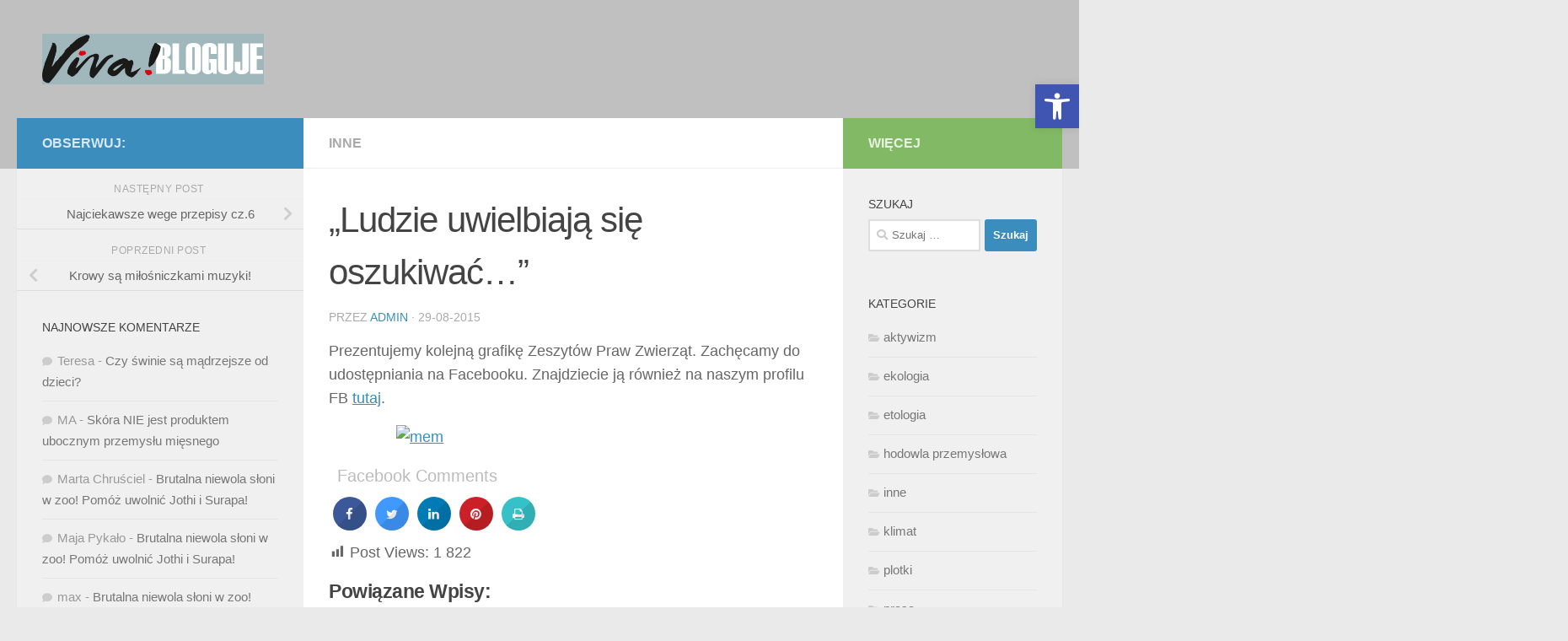

--- FILE ---
content_type: text/html; charset=UTF-8
request_url: https://blog.viva.org.pl/2015/08/29/ludzie-uwielbiaja-sie-oszukiwac-2/
body_size: 23281
content:
<!DOCTYPE html><html class="no-js" dir="ltr" lang="pl-PL" prefix="og: https://ogp.me/ns#"><head><script data-no-optimize="1">var litespeed_docref=sessionStorage.getItem("litespeed_docref");litespeed_docref&&(Object.defineProperty(document,"referrer",{get:function(){return litespeed_docref}}),sessionStorage.removeItem("litespeed_docref"));</script> <meta charset="UTF-8"><meta name="viewport" content="width=device-width, initial-scale=1.0"><link rel="profile" href="https://gmpg.org/xfn/11" /><link rel="pingback" href="https://blog.viva.org.pl/xmlrpc.php"><title>„Ludzie uwielbiają się oszukiwać…” | Fundacja Viva! bloguje</title><meta name="description" content="Prezentujemy kolejną grafikę Zeszytów Praw Zwierząt. Zachęcamy do udostępniania na Facebooku. Znajdziecie ją również na naszym profilu FB tutaj." /><meta name="robots" content="max-image-preview:large" /><meta name="author" content="admin"/><link rel="canonical" href="https://blog.viva.org.pl/2015/08/29/ludzie-uwielbiaja-sie-oszukiwac-2/" /><meta name="generator" content="All in One SEO (AIOSEO) 4.9.3" /><meta property="og:locale" content="pl_PL" /><meta property="og:site_name" content="Fundacja Viva! bloguje |" /><meta property="og:type" content="article" /><meta property="og:title" content="„Ludzie uwielbiają się oszukiwać…” | Fundacja Viva! bloguje" /><meta property="og:description" content="Prezentujemy kolejną grafikę Zeszytów Praw Zwierząt. Zachęcamy do udostępniania na Facebooku. Znajdziecie ją również na naszym profilu FB tutaj." /><meta property="og:url" content="https://blog.viva.org.pl/2015/08/29/ludzie-uwielbiaja-sie-oszukiwac-2/" /><meta property="article:published_time" content="2015-08-28T22:33:37+00:00" /><meta property="article:modified_time" content="2015-08-28T22:33:37+00:00" /><meta name="twitter:card" content="summary_large_image" /><meta name="twitter:title" content="„Ludzie uwielbiają się oszukiwać…” | Fundacja Viva! bloguje" /><meta name="twitter:description" content="Prezentujemy kolejną grafikę Zeszytów Praw Zwierząt. Zachęcamy do udostępniania na Facebooku. Znajdziecie ją również na naszym profilu FB tutaj." /> <script type="application/ld+json" class="aioseo-schema">{"@context":"https:\/\/schema.org","@graph":[{"@type":"Article","@id":"https:\/\/blog.viva.org.pl\/2015\/08\/29\/ludzie-uwielbiaja-sie-oszukiwac-2\/#article","name":"\u201eLudzie uwielbiaj\u0105 si\u0119 oszukiwa\u0107\u2026\u201d | Fundacja Viva! bloguje","headline":"&#8222;Ludzie uwielbiaj\u0105 si\u0119 oszukiwa\u0107&#8230;&#8221;","author":{"@id":"https:\/\/blog.viva.org.pl\/author\/emil\/#author"},"publisher":{"@id":"https:\/\/blog.viva.org.pl\/#organization"},"image":{"@type":"ImageObject","url":1478},"datePublished":"2015-08-29T00:33:37+02:00","dateModified":"2015-08-29T00:33:37+02:00","inLanguage":"pl-PL","mainEntityOfPage":{"@id":"https:\/\/blog.viva.org.pl\/2015\/08\/29\/ludzie-uwielbiaja-sie-oszukiwac-2\/#webpage"},"isPartOf":{"@id":"https:\/\/blog.viva.org.pl\/2015\/08\/29\/ludzie-uwielbiaja-sie-oszukiwac-2\/#webpage"},"articleSection":"inne"},{"@type":"BreadcrumbList","@id":"https:\/\/blog.viva.org.pl\/2015\/08\/29\/ludzie-uwielbiaja-sie-oszukiwac-2\/#breadcrumblist","itemListElement":[{"@type":"ListItem","@id":"https:\/\/blog.viva.org.pl#listItem","position":1,"name":"Dom","item":"https:\/\/blog.viva.org.pl","nextItem":{"@type":"ListItem","@id":"https:\/\/blog.viva.org.pl\/category\/inne\/#listItem","name":"inne"}},{"@type":"ListItem","@id":"https:\/\/blog.viva.org.pl\/category\/inne\/#listItem","position":2,"name":"inne","item":"https:\/\/blog.viva.org.pl\/category\/inne\/","nextItem":{"@type":"ListItem","@id":"https:\/\/blog.viva.org.pl\/2015\/08\/29\/ludzie-uwielbiaja-sie-oszukiwac-2\/#listItem","name":"&#8222;Ludzie uwielbiaj\u0105 si\u0119 oszukiwa\u0107&#8230;&#8221;"},"previousItem":{"@type":"ListItem","@id":"https:\/\/blog.viva.org.pl#listItem","name":"Dom"}},{"@type":"ListItem","@id":"https:\/\/blog.viva.org.pl\/2015\/08\/29\/ludzie-uwielbiaja-sie-oszukiwac-2\/#listItem","position":3,"name":"&#8222;Ludzie uwielbiaj\u0105 si\u0119 oszukiwa\u0107&#8230;&#8221;","previousItem":{"@type":"ListItem","@id":"https:\/\/blog.viva.org.pl\/category\/inne\/#listItem","name":"inne"}}]},{"@type":"Organization","@id":"https:\/\/blog.viva.org.pl\/#organization","name":"Fundacja Viva! bloguje","url":"https:\/\/blog.viva.org.pl\/","logo":{"@type":"ImageObject","url":"http:\/\/www.blog.viva.org.pl\/wp-content\/uploads\/2014\/02\/bloglogo.jpg","@id":"https:\/\/blog.viva.org.pl\/2015\/08\/29\/ludzie-uwielbiaja-sie-oszukiwac-2\/#organizationLogo"},"image":{"@id":"https:\/\/blog.viva.org.pl\/2015\/08\/29\/ludzie-uwielbiaja-sie-oszukiwac-2\/#organizationLogo"}},{"@type":"Person","@id":"https:\/\/blog.viva.org.pl\/author\/emil\/#author","url":"https:\/\/blog.viva.org.pl\/author\/emil\/","name":"admin","image":{"@type":"ImageObject","@id":"https:\/\/blog.viva.org.pl\/2015\/08\/29\/ludzie-uwielbiaja-sie-oszukiwac-2\/#authorImage","url":"https:\/\/blog.viva.org.pl\/wp-content\/litespeed\/avatar\/a683b2fb679d2ee7d8a7c6e333ea0c45.jpg?ver=1769004917","width":96,"height":96,"caption":"admin"}},{"@type":"WebPage","@id":"https:\/\/blog.viva.org.pl\/2015\/08\/29\/ludzie-uwielbiaja-sie-oszukiwac-2\/#webpage","url":"https:\/\/blog.viva.org.pl\/2015\/08\/29\/ludzie-uwielbiaja-sie-oszukiwac-2\/","name":"\u201eLudzie uwielbiaj\u0105 si\u0119 oszukiwa\u0107\u2026\u201d | Fundacja Viva! bloguje","description":"Prezentujemy kolejn\u0105 grafik\u0119 Zeszyt\u00f3w Praw Zwierz\u0105t. Zach\u0119camy do udost\u0119pniania na Facebooku. Znajdziecie j\u0105 r\u00f3wnie\u017c na naszym profilu FB tutaj.","inLanguage":"pl-PL","isPartOf":{"@id":"https:\/\/blog.viva.org.pl\/#website"},"breadcrumb":{"@id":"https:\/\/blog.viva.org.pl\/2015\/08\/29\/ludzie-uwielbiaja-sie-oszukiwac-2\/#breadcrumblist"},"author":{"@id":"https:\/\/blog.viva.org.pl\/author\/emil\/#author"},"creator":{"@id":"https:\/\/blog.viva.org.pl\/author\/emil\/#author"},"image":{"@type":"ImageObject","url":1478,"@id":"https:\/\/blog.viva.org.pl\/2015\/08\/29\/ludzie-uwielbiaja-sie-oszukiwac-2\/#mainImage"},"primaryImageOfPage":{"@id":"https:\/\/blog.viva.org.pl\/2015\/08\/29\/ludzie-uwielbiaja-sie-oszukiwac-2\/#mainImage"},"datePublished":"2015-08-29T00:33:37+02:00","dateModified":"2015-08-29T00:33:37+02:00"},{"@type":"WebSite","@id":"https:\/\/blog.viva.org.pl\/#website","url":"https:\/\/blog.viva.org.pl\/","name":"Fundacja Viva! bloguje","inLanguage":"pl-PL","publisher":{"@id":"https:\/\/blog.viva.org.pl\/#organization"}}]}</script>  <script type="litespeed/javascript">console.log=function(){};console.log('ok2')</script> <script type="litespeed/javascript">document.documentElement.className=document.documentElement.className.replace("no-js","js")</script> <link rel="alternate" type="application/rss+xml" title="Fundacja Viva! bloguje &raquo; Kanał z wpisami" href="https://blog.viva.org.pl/feed/" /><link rel="alternate" type="application/rss+xml" title="Fundacja Viva! bloguje &raquo; Kanał z komentarzami" href="https://blog.viva.org.pl/comments/feed/" /><link rel="alternate" title="oEmbed (JSON)" type="application/json+oembed" href="https://blog.viva.org.pl/wp-json/oembed/1.0/embed?url=https%3A%2F%2Fblog.viva.org.pl%2F2015%2F08%2F29%2Fludzie-uwielbiaja-sie-oszukiwac-2%2F" /><link rel="alternate" title="oEmbed (XML)" type="text/xml+oembed" href="https://blog.viva.org.pl/wp-json/oembed/1.0/embed?url=https%3A%2F%2Fblog.viva.org.pl%2F2015%2F08%2F29%2Fludzie-uwielbiaja-sie-oszukiwac-2%2F&#038;format=xml" /><style id='wp-img-auto-sizes-contain-inline-css'>img:is([sizes=auto i],[sizes^="auto," i]){contain-intrinsic-size:3000px 1500px}
/*# sourceURL=wp-img-auto-sizes-contain-inline-css */</style><link data-optimized="2" rel="stylesheet" href="https://blog.viva.org.pl/wp-content/litespeed/css/68b52404386a3dac6c887a2fc9796f79.css?ver=76f5f" /><style id='global-styles-inline-css'>:root{--wp--preset--aspect-ratio--square: 1;--wp--preset--aspect-ratio--4-3: 4/3;--wp--preset--aspect-ratio--3-4: 3/4;--wp--preset--aspect-ratio--3-2: 3/2;--wp--preset--aspect-ratio--2-3: 2/3;--wp--preset--aspect-ratio--16-9: 16/9;--wp--preset--aspect-ratio--9-16: 9/16;--wp--preset--color--black: #000000;--wp--preset--color--cyan-bluish-gray: #abb8c3;--wp--preset--color--white: #ffffff;--wp--preset--color--pale-pink: #f78da7;--wp--preset--color--vivid-red: #cf2e2e;--wp--preset--color--luminous-vivid-orange: #ff6900;--wp--preset--color--luminous-vivid-amber: #fcb900;--wp--preset--color--light-green-cyan: #7bdcb5;--wp--preset--color--vivid-green-cyan: #00d084;--wp--preset--color--pale-cyan-blue: #8ed1fc;--wp--preset--color--vivid-cyan-blue: #0693e3;--wp--preset--color--vivid-purple: #9b51e0;--wp--preset--gradient--vivid-cyan-blue-to-vivid-purple: linear-gradient(135deg,rgb(6,147,227) 0%,rgb(155,81,224) 100%);--wp--preset--gradient--light-green-cyan-to-vivid-green-cyan: linear-gradient(135deg,rgb(122,220,180) 0%,rgb(0,208,130) 100%);--wp--preset--gradient--luminous-vivid-amber-to-luminous-vivid-orange: linear-gradient(135deg,rgb(252,185,0) 0%,rgb(255,105,0) 100%);--wp--preset--gradient--luminous-vivid-orange-to-vivid-red: linear-gradient(135deg,rgb(255,105,0) 0%,rgb(207,46,46) 100%);--wp--preset--gradient--very-light-gray-to-cyan-bluish-gray: linear-gradient(135deg,rgb(238,238,238) 0%,rgb(169,184,195) 100%);--wp--preset--gradient--cool-to-warm-spectrum: linear-gradient(135deg,rgb(74,234,220) 0%,rgb(151,120,209) 20%,rgb(207,42,186) 40%,rgb(238,44,130) 60%,rgb(251,105,98) 80%,rgb(254,248,76) 100%);--wp--preset--gradient--blush-light-purple: linear-gradient(135deg,rgb(255,206,236) 0%,rgb(152,150,240) 100%);--wp--preset--gradient--blush-bordeaux: linear-gradient(135deg,rgb(254,205,165) 0%,rgb(254,45,45) 50%,rgb(107,0,62) 100%);--wp--preset--gradient--luminous-dusk: linear-gradient(135deg,rgb(255,203,112) 0%,rgb(199,81,192) 50%,rgb(65,88,208) 100%);--wp--preset--gradient--pale-ocean: linear-gradient(135deg,rgb(255,245,203) 0%,rgb(182,227,212) 50%,rgb(51,167,181) 100%);--wp--preset--gradient--electric-grass: linear-gradient(135deg,rgb(202,248,128) 0%,rgb(113,206,126) 100%);--wp--preset--gradient--midnight: linear-gradient(135deg,rgb(2,3,129) 0%,rgb(40,116,252) 100%);--wp--preset--font-size--small: 13px;--wp--preset--font-size--medium: 20px;--wp--preset--font-size--large: 36px;--wp--preset--font-size--x-large: 42px;--wp--preset--spacing--20: 0.44rem;--wp--preset--spacing--30: 0.67rem;--wp--preset--spacing--40: 1rem;--wp--preset--spacing--50: 1.5rem;--wp--preset--spacing--60: 2.25rem;--wp--preset--spacing--70: 3.38rem;--wp--preset--spacing--80: 5.06rem;--wp--preset--shadow--natural: 6px 6px 9px rgba(0, 0, 0, 0.2);--wp--preset--shadow--deep: 12px 12px 50px rgba(0, 0, 0, 0.4);--wp--preset--shadow--sharp: 6px 6px 0px rgba(0, 0, 0, 0.2);--wp--preset--shadow--outlined: 6px 6px 0px -3px rgb(255, 255, 255), 6px 6px rgb(0, 0, 0);--wp--preset--shadow--crisp: 6px 6px 0px rgb(0, 0, 0);}:where(.is-layout-flex){gap: 0.5em;}:where(.is-layout-grid){gap: 0.5em;}body .is-layout-flex{display: flex;}.is-layout-flex{flex-wrap: wrap;align-items: center;}.is-layout-flex > :is(*, div){margin: 0;}body .is-layout-grid{display: grid;}.is-layout-grid > :is(*, div){margin: 0;}:where(.wp-block-columns.is-layout-flex){gap: 2em;}:where(.wp-block-columns.is-layout-grid){gap: 2em;}:where(.wp-block-post-template.is-layout-flex){gap: 1.25em;}:where(.wp-block-post-template.is-layout-grid){gap: 1.25em;}.has-black-color{color: var(--wp--preset--color--black) !important;}.has-cyan-bluish-gray-color{color: var(--wp--preset--color--cyan-bluish-gray) !important;}.has-white-color{color: var(--wp--preset--color--white) !important;}.has-pale-pink-color{color: var(--wp--preset--color--pale-pink) !important;}.has-vivid-red-color{color: var(--wp--preset--color--vivid-red) !important;}.has-luminous-vivid-orange-color{color: var(--wp--preset--color--luminous-vivid-orange) !important;}.has-luminous-vivid-amber-color{color: var(--wp--preset--color--luminous-vivid-amber) !important;}.has-light-green-cyan-color{color: var(--wp--preset--color--light-green-cyan) !important;}.has-vivid-green-cyan-color{color: var(--wp--preset--color--vivid-green-cyan) !important;}.has-pale-cyan-blue-color{color: var(--wp--preset--color--pale-cyan-blue) !important;}.has-vivid-cyan-blue-color{color: var(--wp--preset--color--vivid-cyan-blue) !important;}.has-vivid-purple-color{color: var(--wp--preset--color--vivid-purple) !important;}.has-black-background-color{background-color: var(--wp--preset--color--black) !important;}.has-cyan-bluish-gray-background-color{background-color: var(--wp--preset--color--cyan-bluish-gray) !important;}.has-white-background-color{background-color: var(--wp--preset--color--white) !important;}.has-pale-pink-background-color{background-color: var(--wp--preset--color--pale-pink) !important;}.has-vivid-red-background-color{background-color: var(--wp--preset--color--vivid-red) !important;}.has-luminous-vivid-orange-background-color{background-color: var(--wp--preset--color--luminous-vivid-orange) !important;}.has-luminous-vivid-amber-background-color{background-color: var(--wp--preset--color--luminous-vivid-amber) !important;}.has-light-green-cyan-background-color{background-color: var(--wp--preset--color--light-green-cyan) !important;}.has-vivid-green-cyan-background-color{background-color: var(--wp--preset--color--vivid-green-cyan) !important;}.has-pale-cyan-blue-background-color{background-color: var(--wp--preset--color--pale-cyan-blue) !important;}.has-vivid-cyan-blue-background-color{background-color: var(--wp--preset--color--vivid-cyan-blue) !important;}.has-vivid-purple-background-color{background-color: var(--wp--preset--color--vivid-purple) !important;}.has-black-border-color{border-color: var(--wp--preset--color--black) !important;}.has-cyan-bluish-gray-border-color{border-color: var(--wp--preset--color--cyan-bluish-gray) !important;}.has-white-border-color{border-color: var(--wp--preset--color--white) !important;}.has-pale-pink-border-color{border-color: var(--wp--preset--color--pale-pink) !important;}.has-vivid-red-border-color{border-color: var(--wp--preset--color--vivid-red) !important;}.has-luminous-vivid-orange-border-color{border-color: var(--wp--preset--color--luminous-vivid-orange) !important;}.has-luminous-vivid-amber-border-color{border-color: var(--wp--preset--color--luminous-vivid-amber) !important;}.has-light-green-cyan-border-color{border-color: var(--wp--preset--color--light-green-cyan) !important;}.has-vivid-green-cyan-border-color{border-color: var(--wp--preset--color--vivid-green-cyan) !important;}.has-pale-cyan-blue-border-color{border-color: var(--wp--preset--color--pale-cyan-blue) !important;}.has-vivid-cyan-blue-border-color{border-color: var(--wp--preset--color--vivid-cyan-blue) !important;}.has-vivid-purple-border-color{border-color: var(--wp--preset--color--vivid-purple) !important;}.has-vivid-cyan-blue-to-vivid-purple-gradient-background{background: var(--wp--preset--gradient--vivid-cyan-blue-to-vivid-purple) !important;}.has-light-green-cyan-to-vivid-green-cyan-gradient-background{background: var(--wp--preset--gradient--light-green-cyan-to-vivid-green-cyan) !important;}.has-luminous-vivid-amber-to-luminous-vivid-orange-gradient-background{background: var(--wp--preset--gradient--luminous-vivid-amber-to-luminous-vivid-orange) !important;}.has-luminous-vivid-orange-to-vivid-red-gradient-background{background: var(--wp--preset--gradient--luminous-vivid-orange-to-vivid-red) !important;}.has-very-light-gray-to-cyan-bluish-gray-gradient-background{background: var(--wp--preset--gradient--very-light-gray-to-cyan-bluish-gray) !important;}.has-cool-to-warm-spectrum-gradient-background{background: var(--wp--preset--gradient--cool-to-warm-spectrum) !important;}.has-blush-light-purple-gradient-background{background: var(--wp--preset--gradient--blush-light-purple) !important;}.has-blush-bordeaux-gradient-background{background: var(--wp--preset--gradient--blush-bordeaux) !important;}.has-luminous-dusk-gradient-background{background: var(--wp--preset--gradient--luminous-dusk) !important;}.has-pale-ocean-gradient-background{background: var(--wp--preset--gradient--pale-ocean) !important;}.has-electric-grass-gradient-background{background: var(--wp--preset--gradient--electric-grass) !important;}.has-midnight-gradient-background{background: var(--wp--preset--gradient--midnight) !important;}.has-small-font-size{font-size: var(--wp--preset--font-size--small) !important;}.has-medium-font-size{font-size: var(--wp--preset--font-size--medium) !important;}.has-large-font-size{font-size: var(--wp--preset--font-size--large) !important;}.has-x-large-font-size{font-size: var(--wp--preset--font-size--x-large) !important;}
/*# sourceURL=global-styles-inline-css */</style><style id='classic-theme-styles-inline-css'>/*! This file is auto-generated */
.wp-block-button__link{color:#fff;background-color:#32373c;border-radius:9999px;box-shadow:none;text-decoration:none;padding:calc(.667em + 2px) calc(1.333em + 2px);font-size:1.125em}.wp-block-file__button{background:#32373c;color:#fff;text-decoration:none}
/*# sourceURL=/wp-includes/css/classic-themes.min.css */</style><style id='hueman-main-style-inline-css'>body { font-family:'Titillium Web', Arial, sans-serif;font-size:1.00rem }@media only screen and (min-width: 720px) {
        .nav > li { font-size:1.00rem; }
      }::selection { background-color: #3b8dbd; }
::-moz-selection { background-color: #3b8dbd; }a,a>span.hu-external::after,.themeform label .required,#flexslider-featured .flex-direction-nav .flex-next:hover,#flexslider-featured .flex-direction-nav .flex-prev:hover,.post-hover:hover .post-title a,.post-title a:hover,.sidebar.s1 .post-nav li a:hover i,.content .post-nav li a:hover i,.post-related a:hover,.sidebar.s1 .widget_rss ul li a,#footer .widget_rss ul li a,.sidebar.s1 .widget_calendar a,#footer .widget_calendar a,.sidebar.s1 .alx-tab .tab-item-category a,.sidebar.s1 .alx-posts .post-item-category a,.sidebar.s1 .alx-tab li:hover .tab-item-title a,.sidebar.s1 .alx-tab li:hover .tab-item-comment a,.sidebar.s1 .alx-posts li:hover .post-item-title a,#footer .alx-tab .tab-item-category a,#footer .alx-posts .post-item-category a,#footer .alx-tab li:hover .tab-item-title a,#footer .alx-tab li:hover .tab-item-comment a,#footer .alx-posts li:hover .post-item-title a,.comment-tabs li.active a,.comment-awaiting-moderation,.child-menu a:hover,.child-menu .current_page_item > a,.wp-pagenavi a{ color: #3b8dbd; }input[type="submit"],.themeform button[type="submit"],.sidebar.s1 .sidebar-top,.sidebar.s1 .sidebar-toggle,#flexslider-featured .flex-control-nav li a.flex-active,.post-tags a:hover,.sidebar.s1 .widget_calendar caption,#footer .widget_calendar caption,.author-bio .bio-avatar:after,.commentlist li.bypostauthor > .comment-body:after,.commentlist li.comment-author-admin > .comment-body:after{ background-color: #3b8dbd; }.post-format .format-container { border-color: #3b8dbd; }.sidebar.s1 .alx-tabs-nav li.active a,#footer .alx-tabs-nav li.active a,.comment-tabs li.active a,.wp-pagenavi a:hover,.wp-pagenavi a:active,.wp-pagenavi span.current{ border-bottom-color: #3b8dbd!important; }.sidebar.s2 .post-nav li a:hover i,
.sidebar.s2 .widget_rss ul li a,
.sidebar.s2 .widget_calendar a,
.sidebar.s2 .alx-tab .tab-item-category a,
.sidebar.s2 .alx-posts .post-item-category a,
.sidebar.s2 .alx-tab li:hover .tab-item-title a,
.sidebar.s2 .alx-tab li:hover .tab-item-comment a,
.sidebar.s2 .alx-posts li:hover .post-item-title a { color: #82b965; }
.sidebar.s2 .sidebar-top,.sidebar.s2 .sidebar-toggle,.post-comments,.jp-play-bar,.jp-volume-bar-value,.sidebar.s2 .widget_calendar caption{ background-color: #82b965; }.sidebar.s2 .alx-tabs-nav li.active a { border-bottom-color: #82b965; }
.post-comments::before { border-right-color: #82b965; }
      .search-expand,
              #nav-topbar.nav-container { background-color: #26272b}@media only screen and (min-width: 720px) {
                #nav-topbar .nav ul { background-color: #26272b; }
              }.is-scrolled #header .nav-container.desktop-sticky,
              .is-scrolled #header .search-expand { background-color: #26272b; background-color: rgba(38,39,43,0.90) }.is-scrolled .topbar-transparent #nav-topbar.desktop-sticky .nav ul { background-color: #26272b; background-color: rgba(38,39,43,0.95) }#header { background-color: #c0c0c0; }
@media only screen and (min-width: 720px) {
  #nav-header .nav ul { background-color: #c0c0c0; }
}
        #header #nav-mobile { background-color: #33363b; }.is-scrolled #header #nav-mobile { background-color: #33363b; background-color: rgba(51,54,59,0.90) }#nav-header.nav-container, #main-header-search .search-expand { background-color: #ffffff; }
@media only screen and (min-width: 720px) {
  #nav-header .nav ul { background-color: #ffffff; }
}
        
/*# sourceURL=hueman-main-style-inline-css */</style> <script type="litespeed/javascript" data-src="https://blog.viva.org.pl/wp-includes/js/jquery/jquery.min.js" id="jquery-core-js"></script> <link rel="https://api.w.org/" href="https://blog.viva.org.pl/wp-json/" /><link rel="alternate" title="JSON" type="application/json" href="https://blog.viva.org.pl/wp-json/wp/v2/posts/6914" /><link rel="EditURI" type="application/rsd+xml" title="RSD" href="https://blog.viva.org.pl/xmlrpc.php?rsd" /><meta name="generator" content="WordPress 6.9" /><link rel='shortlink' href='https://blog.viva.org.pl/?p=6914' /><meta property="fb:app_id" content="109191125777264"/><style id='cresta-social-share-counter-inline-css'>.cresta-share-icon .sbutton {font-family: 'Noto Sans', sans-serif;}
			@media (max-width : 640px) {
				#crestashareicon {
					display:none !important;
				}
			}
		#crestashareicon {position:fixed; top:20%; right:260px; float:left;z-index:99;}

		#crestashareicon .sbutton {clear:both;display:none;}
		#crestashareicon .sbutton {float:right;}.cresta-share-icon.second_style .cresta-the-count {left: -11px;}#crestashareiconincontent {float: left;}</style><script type="litespeed/javascript">var ajaxurl="https://blog.viva.org.pl/wp-admin/admin-ajax.php"</script> <style>.cmplz-hidden {
					display: none !important;
				}</style><link rel="preload" as="font" type="font/woff2" href="https://blog.viva.org.pl/wp-content/themes/hueman/assets/front/webfonts/fa-brands-400.woff2?v=5.15.2" crossorigin="anonymous"/><link rel="preload" as="font" type="font/woff2" href="https://blog.viva.org.pl/wp-content/themes/hueman/assets/front/webfonts/fa-regular-400.woff2?v=5.15.2" crossorigin="anonymous"/><link rel="preload" as="font" type="font/woff2" href="https://blog.viva.org.pl/wp-content/themes/hueman/assets/front/webfonts/fa-solid-900.woff2?v=5.15.2" crossorigin="anonymous"/>
<!--[if lt IE 9]> <script src="https://blog.viva.org.pl/wp-content/themes/hueman/assets/front/js/ie/html5shiv-printshiv.min.js"></script> <script src="https://blog.viva.org.pl/wp-content/themes/hueman/assets/front/js/ie/selectivizr.js"></script> <![endif]--> <script data-service="facebook" data-category="marketing" type="text/plain">!function(f,b,e,v,n,t,s){if(f.fbq)return;n=f.fbq=function(){n.callMethod?
n.callMethod.apply(n,arguments):n.queue.push(arguments)};if(!f._fbq)f._fbq=n;
n.push=n;n.loaded=!0;n.version='2.0';n.queue=[];t=b.createElement(e);t.async=!0;
t.src=v;s=b.getElementsByTagName(e)[0];s.parentNode.insertBefore(t,s)}(window,
document,'script','https://connect.facebook.net/en_US/fbevents.js?v=next');</script>  <script data-service="facebook" data-category="marketing" type="text/plain">var url = window.location.origin + '?ob=open-bridge';
        fbq('set', 'openbridge', '254768105517280', url);</script> <script data-service="facebook" data-category="marketing" type="text/plain">fbq('init', '254768105517280', {}, {
    "agent": "wordpress-6.9-3.0.16"
})</script><script data-service="facebook" data-category="marketing" type="text/plain">fbq('track', 'PageView', []);</script> 
<noscript><div class="cmplz-placeholder-parent"><img class="cmplz-placeholder-element cmplz-image" data-category="marketing" data-service="general" data-src-cmplz="https://www.facebook.com/tr?id=254768105517280&amp;ev=PageView&amp;noscript=1" height="1" width="1" style="display:none" alt="fbpx"
src="https://blog.viva.org.pl/wp-content/plugins/complianz-gdpr/assets/images/placeholders/default-minimal.jpg"  /></div>
</noscript>
<style>.recentcomments a{display:inline !important;padding:0 !important;margin:0 !important;}</style><style type="text/css">#pojo-a11y-toolbar .pojo-a11y-toolbar-toggle a{ background-color: #4054b2;	color: #ffffff;}
#pojo-a11y-toolbar .pojo-a11y-toolbar-overlay, #pojo-a11y-toolbar .pojo-a11y-toolbar-overlay ul.pojo-a11y-toolbar-items.pojo-a11y-links{ border-color: #4054b2;}
body.pojo-a11y-focusable a:focus{ outline-style: solid !important;	outline-width: 1px !important;	outline-color: #FF0000 !important;}
#pojo-a11y-toolbar{ top: 100px !important;}
#pojo-a11y-toolbar .pojo-a11y-toolbar-overlay{ background-color: #ffffff;}
#pojo-a11y-toolbar .pojo-a11y-toolbar-overlay ul.pojo-a11y-toolbar-items li.pojo-a11y-toolbar-item a, #pojo-a11y-toolbar .pojo-a11y-toolbar-overlay p.pojo-a11y-toolbar-title{ color: #333333;}
#pojo-a11y-toolbar .pojo-a11y-toolbar-overlay ul.pojo-a11y-toolbar-items li.pojo-a11y-toolbar-item a.active{ background-color: #4054b2;	color: #ffffff;}
@media (max-width: 767px) { #pojo-a11y-toolbar { top: 50px !important; } }</style></head><body data-cmplz=1 class="wp-singular post-template-default single single-post postid-6914 single-format-standard wp-embed-responsive wp-theme-hueman col-3cm full-width header-desktop-sticky header-mobile-sticky hueman-3-7-27 chrome"><div id="wrapper">
<a class="screen-reader-text skip-link" href="#content">Przeskocz do treści</a><header id="header" class="main-menu-mobile-on one-mobile-menu main_menu header-ads-desktop  topbar-transparent no-header-img"><nav class="nav-container group mobile-menu mobile-sticky no-menu-assigned" id="nav-mobile" data-menu-id="header-1"><div class="mobile-title-logo-in-header"><p class="site-title">                  <a class="custom-logo-link" href="https://blog.viva.org.pl/" rel="home" title="Fundacja Viva! bloguje | Strona główna"><img data-lazyloaded="1" src="[data-uri]" width="505" height="115" data-src="https://www.blog.viva.org.pl/wp-content/uploads/2014/02/bloglogo.jpg" alt="Fundacja Viva! bloguje"  /></a></p></div>
<button class="ham__navbar-toggler-two collapsed" title="Menu" aria-expanded="false">
<span class="ham__navbar-span-wrapper">
<span class="line line-1"></span>
<span class="line line-2"></span>
<span class="line line-3"></span>
</span>
</button><div class="nav-text"></div><div class="nav-wrap container"><ul class="nav container-inner group mobile-search"><li><form role="search" method="get" class="search-form" action="https://blog.viva.org.pl/">
<label>
<span class="screen-reader-text">Szukaj:</span>
<input type="search" class="search-field" placeholder="Szukaj &hellip;" value="" name="s" />
</label>
<input type="submit" class="search-submit" value="Szukaj" /></form></li></ul></div></nav><div class="container group"><div class="container-inner"><div class="group hu-pad central-header-zone"><div class="logo-tagline-group"><p class="site-title">                  <a class="custom-logo-link" href="https://blog.viva.org.pl/" rel="home" title="Fundacja Viva! bloguje | Strona główna"><img data-lazyloaded="1" src="[data-uri]" width="505" height="115" data-src="https://www.blog.viva.org.pl/wp-content/uploads/2014/02/bloglogo.jpg" alt="Fundacja Viva! bloguje"  /></a></p><p class="site-description"></p></div><div id="header-widgets"></div></div></div></div></header><div class="container" id="page"><div class="container-inner"><div class="main"><div class="main-inner group"><main class="content" id="content"><div class="page-title hu-pad group"><ul class="meta-single group"><li class="category"><a href="https://blog.viva.org.pl/category/inne/" rel="category tag">inne</a></li></ul></div><div class="hu-pad group"><article class="post-6914 post type-post status-publish format-standard has-post-thumbnail hentry category-inne"><div class="post-inner group"><h1 class="post-title entry-title">&#8222;Ludzie uwielbiają się oszukiwać&#8230;&#8221;</h1><p class="post-byline">
przez     <span class="vcard author">
<span class="fn"><a href="https://blog.viva.org.pl/author/emil/" title="Wpisy od admin" rel="author">admin</a></span>
</span>
&middot;
<time class="published" datetime="2015-08-29T00:33:37+02:00">29-08-2015</time></p><div class="clear"></div><div class="entry themeform"><div class="entry-inner"><p>Prezentujemy kolejną grafikę Zeszytów Praw Zwierząt. Zachęcamy do udostępniania na Facebooku. Znajdziecie ją również na naszym profilu FB <a href="https://www.facebook.com/fundacjaviva?fref=ts" target="_blank">tutaj</a>.</p><p><a href="http://zeszytyprawzwierzat.org.pl/wp-content/uploads/2015/08/mem.jpg"><img data-lazyloaded="1" src="[data-uri]" fetchpriority="high" decoding="async" class="aligncenter wp-image-1478" data-src="http://zeszytyprawzwierzat.org.pl/wp-content/uploads/2015/08/mem.jpg" alt="mem" width="420" height="406" /></a></p><div id="wpdevar_comment_1" style="width:100%;text-align:left;">
<span style="padding: 10px;font-size:20px;font-family:Franklin Gothic Medium,Arial,sans-serif;color:#bcbcbc;">Facebook Comments</span><div class="fb-comments" data-href="https://blog.viva.org.pl/2015/08/29/ludzie-uwielbiaja-sie-oszukiwac-2/" data-order-by="social" data-numposts="10" data-width="100%" style="display:block;"></div></div><style>#wpdevar_comment_1 span,#wpdevar_comment_1 iframe{width:100% !important;} #wpdevar_comment_1 iframe{max-height: 100% !important;}</style><div id="crestashareiconincontent" class="cresta-share-icon second_style"><div class="sbutton crestaShadow facebook-cresta-share" id="facebook-cresta-c"><a rel="nofollow" href="https://www.facebook.com/sharer.php?u=https%3A%2F%2Fblog.viva.org.pl%2F2015%2F08%2F29%2Fludzie-uwielbiaja-sie-oszukiwac-2%2F&amp;t=%E2%80%9ELudzie+uwielbiaj%C4%85+si%C4%99+oszukiwa%C4%87%E2%80%A6%E2%80%9D" title="Share on Facebook" onclick="window.open(this.href,'targetWindow','toolbars=0,location=0,status=0,menubar=0,scrollbars=1,resizable=1,width=640,height=320,left=200,top=200');return false;"><i class="cs c-icon-cresta-facebook"></i></a></div><div class="sbutton crestaShadow twitter-cresta-share classic-icon" id="twitter-cresta-c"><a rel="nofollow" href="https://twitter.com/intent/tweet?text=%E2%80%9ELudzie+uwielbiaj%C4%85+si%C4%99+oszukiwa%C4%87%E2%80%A6%E2%80%9D&amp;url=https%3A%2F%2Fblog.viva.org.pl%2F2015%2F08%2F29%2Fludzie-uwielbiaja-sie-oszukiwac-2%2F" title="Share on Twitter" onclick="window.open(this.href,'targetWindow','toolbars=0,location=0,status=0,menubar=0,scrollbars=1,resizable=1,width=640,height=320,left=200,top=200');return false;"><i class="cs c-icon-cresta-twitter"></i></a></div><div class="sbutton crestaShadow linkedin-cresta-share" id="linkedin-cresta-c"><a rel="nofollow" href="https://www.linkedin.com/shareArticle?mini=true&amp;url=https%3A%2F%2Fblog.viva.org.pl%2F2015%2F08%2F29%2Fludzie-uwielbiaja-sie-oszukiwac-2%2F&amp;title=%E2%80%9ELudzie+uwielbiaj%C4%85+si%C4%99+oszukiwa%C4%87%E2%80%A6%E2%80%9D&amp;source=https://blog.viva.org.pl/" title="Share to LinkedIn" onclick="window.open(this.href,'targetWindow','toolbars=0,location=0,status=0,menubar=0,scrollbars=1,resizable=1,width=640,height=320,left=200,top=200');return false;"><i class="cs c-icon-cresta-linkedin"></i></a></div><div class="sbutton crestaShadow pinterest-cresta-share" id="pinterest-cresta-c"><a rel="nofollow" href="https://pinterest.com/pin/create/bookmarklet/?url=https%3A%2F%2Fblog.viva.org.pl%2F2015%2F08%2F29%2Fludzie-uwielbiaja-sie-oszukiwac-2%2F&amp;media=https://blog.viva.org.pl/wp-content/plugins/cresta-social-share-counter/images/no-image-found.png&amp;description=%E2%80%9ELudzie+uwielbiaj%C4%85+si%C4%99+oszukiwa%C4%87%E2%80%A6%E2%80%9D" title="Share on Pinterest" onclick="window.open(this.href,'targetWindow','toolbars=0,location=0,status=0,menubar=0,scrollbars=1,resizable=1,width=640,height=320,left=200,top=200');return false;"><i class="cs c-icon-cresta-pinterest"></i></a></div><div class="sbutton crestaShadow print-cresta-share" id="print-cresta-c"><a rel="nofollow" href="#" title="Print this page" onclick="window.print();"><i class="cs c-icon-cresta-print"></i></a></div><div style="clear: both;"></div></div><div style="clear: both;"></div><div class="post-views content-post post-6914 entry-meta load-static">
<span class="post-views-icon dashicons dashicons-chart-bar"></span> <span class="post-views-label">Post Views:</span> <span class="post-views-count">1&nbsp;822</span></div><div class='yarpp yarpp-related yarpp-related-website yarpp-template-list'><h3>Powiązane wpisy:</h3><ol><li><a href="https://blog.viva.org.pl/2014/08/13/ludzie-uwielbiaja-sie-oszukiwac/" rel="bookmark" title="Ludzie uwielbiają się oszukiwać&#8230;">Ludzie uwielbiają się oszukiwać&#8230;</a></li><li><a href="https://blog.viva.org.pl/2015/05/19/gdyby-ludzie-poswiecili/" rel="bookmark" title="&#8222;Gdyby ludzie poświęcili&#8230;&#8221;">&#8222;Gdyby ludzie poświęcili&#8230;&#8221;</a></li><li><a href="https://blog.viva.org.pl/2015/02/23/nie-ma-potrzeby-by-ludzie-jedli-mieso/" rel="bookmark" title="Nie ma potrzeby, by ludzie jedli mięso&#8230;">Nie ma potrzeby, by ludzie jedli mięso&#8230;</a></li><li><a href="https://blog.viva.org.pl/2014/06/18/czesto-sie-mowi-ze-ludzie-zawsze-zjadali-zwierzeta/" rel="bookmark" title="Często się mówi, że ludzie zawsze zjadali zwierzęta&#8230;">Często się mówi, że ludzie zawsze zjadali zwierzęta&#8230;</a></li></ol></div><nav class="pagination group"></nav></div><div class="clear"></div></div></div></article><div class="clear"></div><h4 class="heading">
<i class="far fa-hand-point-right"></i>Możesz również polubić…</h4><ul class="related-posts group"><li class="related post-hover"><article class="post-6845 post type-post status-publish format-standard has-post-thumbnail hentry category-inne"><div class="post-thumbnail">
<a href="https://blog.viva.org.pl/2013/06/08/przed-czym-chronimy-swoje-dzieci/" class="hu-rel-post-thumb">
<img data-lazyloaded="1" src="[data-uri]" width="327" height="245" data-src="/wp-content/uploads/2009/08/img_5455grupowe.jpg" class="attachment-thumb-medium size-thumb-medium wp-post-image" alt="" decoding="async" data-srcset="/wp-content/uploads/2009/08/img_5455grupowe.jpg 640w, /wp-content/uploads/2009/08/img_5455grupowe-300x225.jpg 300w" data-sizes="(max-width: 327px) 100vw, 327px" />																			</a></div><div class="related-inner"><h4 class="post-title entry-title">
<a href="https://blog.viva.org.pl/2013/06/08/przed-czym-chronimy-swoje-dzieci/" rel="bookmark">Przed czym chronimy swoje dzieci</a></h4><div class="post-meta group"><p class="post-date">
<time class="published updated" datetime="2013-06-08 13:50:08">08-06-2013</time></p><p class="post-byline" style="display:none">&nbsp;przez    <span class="vcard author">
<span class="fn"><a href="https://blog.viva.org.pl/author/emil/" title="Wpisy od admin" rel="author">admin</a></span>
</span> &middot; Published <span class="published">08-06-2013</span></p></div></div></article></li><li class="related post-hover"><article class="post-6936 post type-post status-publish format-standard has-post-thumbnail hentry category-inne"><div class="post-thumbnail">
<a href="https://blog.viva.org.pl/2016/03/08/rzeczywistosc-ogrodow-zoologicznych-w-5-obrazkach/" class="hu-rel-post-thumb">
</a></div><div class="related-inner"><h4 class="post-title entry-title">
<a href="https://blog.viva.org.pl/2016/03/08/rzeczywistosc-ogrodow-zoologicznych-w-5-obrazkach/" rel="bookmark">Rzeczywistość ogrodów zoologicznych w 5 obrazkach</a></h4><div class="post-meta group"><p class="post-date">
<time class="published updated" datetime="2016-03-08 15:07:41">08-03-2016</time></p><p class="post-byline" style="display:none">&nbsp;przez    <span class="vcard author">
<span class="fn"><a href="https://blog.viva.org.pl/author/emil/" title="Wpisy od admin" rel="author">admin</a></span>
</span> &middot; Published <span class="published">08-03-2016</span></p></div></div></article></li><li class="related post-hover"><article class="post-8721 post type-post status-publish format-standard has-post-thumbnail hentry category-inne"><div class="post-thumbnail">
<a href="https://blog.viva.org.pl/2024/02/29/regulamin-konkursu/" class="hu-rel-post-thumb">
<img data-lazyloaded="1" src="[data-uri]" width="520" height="245" data-src="/wp-content/uploads/2024/02/2-520x245.png" class="attachment-thumb-medium size-thumb-medium wp-post-image" alt="" decoding="async" />																			</a></div><div class="related-inner"><h4 class="post-title entry-title">
<a href="https://blog.viva.org.pl/2024/02/29/regulamin-konkursu/" rel="bookmark">Regulamin konkursu</a></h4><div class="post-meta group"><p class="post-date">
<time class="published updated" datetime="2024-02-29 14:59:27">29-02-2024</time></p><p class="post-byline" style="display:none">&nbsp;przez    <span class="vcard author">
<span class="fn"><a href="https://blog.viva.org.pl/author/emil/" title="Wpisy od admin" rel="author">admin</a></span>
</span> &middot; Published <span class="published">29-02-2024</span></p></div></div></article></li></ul><section id="comments" class="themeform"></section></div></main><div class="sidebar s1 collapsed" data-position="left" data-layout="col-3cm" data-sb-id="s1"><button class="sidebar-toggle" title="Rozwiń panel boczny"><i class="fas sidebar-toggle-arrows"></i></button><div class="sidebar-content"><div class="sidebar-top group"><p>Obserwuj:</p></div><ul class="post-nav group"><li class="next"><strong>Następny post&nbsp;</strong><a href="https://blog.viva.org.pl/2015/08/29/najciekawsze-wege-przepisy-cz-6/" rel="next"><i class="fas fa-chevron-right"></i><span>Najciekawsze wege przepisy cz.6</span></a></li><li class="previous"><strong>Poprzedni post&nbsp;</strong><a href="https://blog.viva.org.pl/2015/08/22/krowy-sa-milosniczkami-muzyki/" rel="prev"><i class="fas fa-chevron-left"></i><span>Krowy są miłośniczkami muzyki!</span></a></li></ul><div id="recent-comments-3" class="widget widget_recent_comments"><h3 class="widget-title">Najnowsze komentarze</h3><ul id="recentcomments"><li class="recentcomments"><span class="comment-author-link">Teresa</span> - <a href="https://blog.viva.org.pl/2016/12/27/czy-swinie-sa-madrzejsze-od-dzieci/#comment-178753">Czy świnie są mądrzejsze od dzieci?</a></li><li class="recentcomments"><span class="comment-author-link">MA</span> - <a href="https://blog.viva.org.pl/2013/10/17/skora-nie-jest-produktem-ubocznym-przemyslu-miesnego/#comment-178436">Skóra NIE jest produktem ubocznym przemysłu mięsnego</a></li><li class="recentcomments"><span class="comment-author-link">Marta Chruściel</span> - <a href="https://blog.viva.org.pl/2017/02/01/brutalna-niewola-sloni-w-zoo-pomoz-uwolnic-jothi-i-surapa/#comment-178782">Brutalna niewola słoni w zoo! Pomóż uwolnić Jothi i Surapa!</a></li><li class="recentcomments"><span class="comment-author-link">Maja Pykało</span> - <a href="https://blog.viva.org.pl/2017/02/01/brutalna-niewola-sloni-w-zoo-pomoz-uwolnic-jothi-i-surapa/#comment-178781">Brutalna niewola słoni w zoo! Pomóż uwolnić Jothi i Surapa!</a></li><li class="recentcomments"><span class="comment-author-link">max</span> - <a href="https://blog.viva.org.pl/2017/02/01/brutalna-niewola-sloni-w-zoo-pomoz-uwolnic-jothi-i-surapa/#comment-178780">Brutalna niewola słoni w zoo! Pomóż uwolnić Jothi i Surapa!</a></li></ul></div><div id="text-2" class="widget widget_text"><div class="textwidget"><a href="http://www.zostanwege.pl/"><img data-lazyloaded="1" src="[data-uri]" width="267" height="309" data-src="https://blog.viva.org.pl/wp-content/uploads/2014/02/blog-30.jpg"></img></a></div></div><div id="recent-posts-2" class="widget widget_recent_entries"><h3 class="widget-title">Ostatnie wpisy</h3><ul><li>
<a href="https://blog.viva.org.pl/2026/01/05/regulamin-konkursu-veganuary-2026/">Regulamin konkursu Veganuary 2026</a></li><li>
<a href="https://blog.viva.org.pl/2025/11/10/myslimy-globalnie-dzialamy-lokalnie-wolontariat-dla-zwierzat/">Myślimy globalnie, działamy lokalnie. Wolontariat dla zwierząt.</a></li><li>
<a href="https://blog.viva.org.pl/2025/10/28/viva-igrzyska-wolnosci/">Viva Igrzyska Wolności!</a></li><li>
<a href="https://blog.viva.org.pl/2025/07/09/wakacje-sie-zaczely-a-kroliki-laduja-na-ulicach/">Wakacje się zaczęły, a króliki lądują na ulicach…</a></li><li>
<a href="https://blog.viva.org.pl/2024/08/01/komentarz-do-odrzucenia-skargi-na-prezydenta-miasta-wroclaw-w-sprawie-wydawania-pozwolen-na-budowe-z-naruszeniem-przepisow-prawa-dotyczacych-ochrony-gatunkowej-ptakow-i-nietoperzy/">Komentarz do odrzucenia skargi na prezydenta miasta Wrocław w sprawie   wydawania pozwoleń na budowę z naruszeniem przepisów prawa dotyczących ochrony gatunkowej ptaków i nietoperzy.</a></li></ul></div></div></div><div class="sidebar s2 collapsed" data-position="right" data-layout="col-3cm" data-sb-id="s2"><button class="sidebar-toggle" title="Rozwiń panel boczny"><i class="fas sidebar-toggle-arrows"></i></button><div class="sidebar-content"><div class="sidebar-top group"><p>Więcej</p></div><div id="search-2" class="widget widget_search"><h3 class="widget-title">Szukaj</h3><form role="search" method="get" class="search-form" action="https://blog.viva.org.pl/">
<label>
<span class="screen-reader-text">Szukaj:</span>
<input type="search" class="search-field" placeholder="Szukaj &hellip;" value="" name="s" />
</label>
<input type="submit" class="search-submit" value="Szukaj" /></form></div><div id="categories-2" class="widget widget_categories"><h3 class="widget-title">Kategorie</h3><ul><li class="cat-item cat-item-166"><a href="https://blog.viva.org.pl/category/aktywizm/">aktywizm</a></li><li class="cat-item cat-item-68"><a href="https://blog.viva.org.pl/category/ekologia/">ekologia</a></li><li class="cat-item cat-item-82"><a href="https://blog.viva.org.pl/category/etologia/">etologia</a></li><li class="cat-item cat-item-13"><a href="https://blog.viva.org.pl/category/chow-przemyslowy-smierdzi/">hodowla przemysłowa</a></li><li class="cat-item cat-item-84"><a href="https://blog.viva.org.pl/category/inne/">inne</a></li><li class="cat-item cat-item-161"><a href="https://blog.viva.org.pl/category/klimat/">klimat</a></li><li class="cat-item cat-item-39"><a href="https://blog.viva.org.pl/category/plotki/">plotki</a></li><li class="cat-item cat-item-67"><a href="https://blog.viva.org.pl/category/prasa/">prasa</a></li><li class="cat-item cat-item-72"><a href="https://blog.viva.org.pl/category/prawa-zwierzat/">prawa zwierząt</a></li><li class="cat-item cat-item-163"><a href="https://blog.viva.org.pl/category/przepisy/">przepisy</a></li><li class="cat-item cat-item-88"><a href="https://blog.viva.org.pl/category/recenzje/">recenzje</a></li><li class="cat-item cat-item-1"><a href="https://blog.viva.org.pl/category/relacje/">relacje</a></li><li class="cat-item cat-item-5"><a href="https://blog.viva.org.pl/category/rozne/">różne</a></li><li class="cat-item cat-item-85"><a href="https://blog.viva.org.pl/category/video/">video</a></li><li class="cat-item cat-item-21"><a href="https://blog.viva.org.pl/category/wegetarianizm/">weganizm</a></li><li class="cat-item cat-item-86"><a href="https://blog.viva.org.pl/category/wydarzenia/">wydarzenia</a></li><li class="cat-item cat-item-4"><a href="https://blog.viva.org.pl/category/zapowiedzi/">zapowiedzi</a></li><li class="cat-item cat-item-70"><a href="https://blog.viva.org.pl/category/zostan-wege-na-30-dni/">zostań wege na 30 dni!</a></li><li class="cat-item cat-item-47"><a href="https://blog.viva.org.pl/category/zwierzeta/">zwierzęta</a></li></ul></div><div id="archives-2" class="widget widget_archive"><h3 class="widget-title">Archiwum</h3>		<label class="screen-reader-text" for="archives-dropdown-2">Archiwum</label>
<select id="archives-dropdown-2" name="archive-dropdown"><option value="">Wybierz miesiąc</option><option value='https://blog.viva.org.pl/2026/01/'> styczeń 2026</option><option value='https://blog.viva.org.pl/2025/11/'> listopad 2025</option><option value='https://blog.viva.org.pl/2025/10/'> październik 2025</option><option value='https://blog.viva.org.pl/2025/07/'> lipiec 2025</option><option value='https://blog.viva.org.pl/2024/08/'> sierpień 2024</option><option value='https://blog.viva.org.pl/2024/07/'> lipiec 2024</option><option value='https://blog.viva.org.pl/2024/05/'> maj 2024</option><option value='https://blog.viva.org.pl/2024/02/'> luty 2024</option><option value='https://blog.viva.org.pl/2024/01/'> styczeń 2024</option><option value='https://blog.viva.org.pl/2023/11/'> listopad 2023</option><option value='https://blog.viva.org.pl/2023/08/'> sierpień 2023</option><option value='https://blog.viva.org.pl/2023/05/'> maj 2023</option><option value='https://blog.viva.org.pl/2023/02/'> luty 2023</option><option value='https://blog.viva.org.pl/2022/11/'> listopad 2022</option><option value='https://blog.viva.org.pl/2022/10/'> październik 2022</option><option value='https://blog.viva.org.pl/2022/09/'> wrzesień 2022</option><option value='https://blog.viva.org.pl/2022/07/'> lipiec 2022</option><option value='https://blog.viva.org.pl/2022/06/'> czerwiec 2022</option><option value='https://blog.viva.org.pl/2022/05/'> maj 2022</option><option value='https://blog.viva.org.pl/2022/04/'> kwiecień 2022</option><option value='https://blog.viva.org.pl/2022/03/'> marzec 2022</option><option value='https://blog.viva.org.pl/2022/02/'> luty 2022</option><option value='https://blog.viva.org.pl/2022/01/'> styczeń 2022</option><option value='https://blog.viva.org.pl/2021/12/'> grudzień 2021</option><option value='https://blog.viva.org.pl/2021/10/'> październik 2021</option><option value='https://blog.viva.org.pl/2021/09/'> wrzesień 2021</option><option value='https://blog.viva.org.pl/2021/07/'> lipiec 2021</option><option value='https://blog.viva.org.pl/2021/06/'> czerwiec 2021</option><option value='https://blog.viva.org.pl/2021/05/'> maj 2021</option><option value='https://blog.viva.org.pl/2021/04/'> kwiecień 2021</option><option value='https://blog.viva.org.pl/2021/03/'> marzec 2021</option><option value='https://blog.viva.org.pl/2021/02/'> luty 2021</option><option value='https://blog.viva.org.pl/2021/01/'> styczeń 2021</option><option value='https://blog.viva.org.pl/2020/12/'> grudzień 2020</option><option value='https://blog.viva.org.pl/2020/11/'> listopad 2020</option><option value='https://blog.viva.org.pl/2020/10/'> październik 2020</option><option value='https://blog.viva.org.pl/2020/09/'> wrzesień 2020</option><option value='https://blog.viva.org.pl/2020/08/'> sierpień 2020</option><option value='https://blog.viva.org.pl/2020/07/'> lipiec 2020</option><option value='https://blog.viva.org.pl/2020/06/'> czerwiec 2020</option><option value='https://blog.viva.org.pl/2020/05/'> maj 2020</option><option value='https://blog.viva.org.pl/2020/04/'> kwiecień 2020</option><option value='https://blog.viva.org.pl/2020/03/'> marzec 2020</option><option value='https://blog.viva.org.pl/2020/02/'> luty 2020</option><option value='https://blog.viva.org.pl/2020/01/'> styczeń 2020</option><option value='https://blog.viva.org.pl/2019/12/'> grudzień 2019</option><option value='https://blog.viva.org.pl/2019/11/'> listopad 2019</option><option value='https://blog.viva.org.pl/2019/10/'> październik 2019</option><option value='https://blog.viva.org.pl/2019/09/'> wrzesień 2019</option><option value='https://blog.viva.org.pl/2019/08/'> sierpień 2019</option><option value='https://blog.viva.org.pl/2019/07/'> lipiec 2019</option><option value='https://blog.viva.org.pl/2019/06/'> czerwiec 2019</option><option value='https://blog.viva.org.pl/2019/05/'> maj 2019</option><option value='https://blog.viva.org.pl/2019/04/'> kwiecień 2019</option><option value='https://blog.viva.org.pl/2019/03/'> marzec 2019</option><option value='https://blog.viva.org.pl/2019/02/'> luty 2019</option><option value='https://blog.viva.org.pl/2019/01/'> styczeń 2019</option><option value='https://blog.viva.org.pl/2018/12/'> grudzień 2018</option><option value='https://blog.viva.org.pl/2018/11/'> listopad 2018</option><option value='https://blog.viva.org.pl/2018/10/'> październik 2018</option><option value='https://blog.viva.org.pl/2018/09/'> wrzesień 2018</option><option value='https://blog.viva.org.pl/2018/08/'> sierpień 2018</option><option value='https://blog.viva.org.pl/2018/07/'> lipiec 2018</option><option value='https://blog.viva.org.pl/2018/06/'> czerwiec 2018</option><option value='https://blog.viva.org.pl/2018/05/'> maj 2018</option><option value='https://blog.viva.org.pl/2018/04/'> kwiecień 2018</option><option value='https://blog.viva.org.pl/2018/02/'> luty 2018</option><option value='https://blog.viva.org.pl/2017/09/'> wrzesień 2017</option><option value='https://blog.viva.org.pl/2017/08/'> sierpień 2017</option><option value='https://blog.viva.org.pl/2017/06/'> czerwiec 2017</option><option value='https://blog.viva.org.pl/2017/05/'> maj 2017</option><option value='https://blog.viva.org.pl/2017/04/'> kwiecień 2017</option><option value='https://blog.viva.org.pl/2017/03/'> marzec 2017</option><option value='https://blog.viva.org.pl/2017/02/'> luty 2017</option><option value='https://blog.viva.org.pl/2017/01/'> styczeń 2017</option><option value='https://blog.viva.org.pl/2016/12/'> grudzień 2016</option><option value='https://blog.viva.org.pl/2016/11/'> listopad 2016</option><option value='https://blog.viva.org.pl/2016/10/'> październik 2016</option><option value='https://blog.viva.org.pl/2016/09/'> wrzesień 2016</option><option value='https://blog.viva.org.pl/2016/08/'> sierpień 2016</option><option value='https://blog.viva.org.pl/2016/07/'> lipiec 2016</option><option value='https://blog.viva.org.pl/2016/06/'> czerwiec 2016</option><option value='https://blog.viva.org.pl/2016/05/'> maj 2016</option><option value='https://blog.viva.org.pl/2016/04/'> kwiecień 2016</option><option value='https://blog.viva.org.pl/2016/03/'> marzec 2016</option><option value='https://blog.viva.org.pl/2016/02/'> luty 2016</option><option value='https://blog.viva.org.pl/2016/01/'> styczeń 2016</option><option value='https://blog.viva.org.pl/2015/12/'> grudzień 2015</option><option value='https://blog.viva.org.pl/2015/11/'> listopad 2015</option><option value='https://blog.viva.org.pl/2015/10/'> październik 2015</option><option value='https://blog.viva.org.pl/2015/09/'> wrzesień 2015</option><option value='https://blog.viva.org.pl/2015/08/'> sierpień 2015</option><option value='https://blog.viva.org.pl/2015/07/'> lipiec 2015</option><option value='https://blog.viva.org.pl/2015/06/'> czerwiec 2015</option><option value='https://blog.viva.org.pl/2015/05/'> maj 2015</option><option value='https://blog.viva.org.pl/2015/04/'> kwiecień 2015</option><option value='https://blog.viva.org.pl/2015/03/'> marzec 2015</option><option value='https://blog.viva.org.pl/2015/02/'> luty 2015</option><option value='https://blog.viva.org.pl/2015/01/'> styczeń 2015</option><option value='https://blog.viva.org.pl/2014/12/'> grudzień 2014</option><option value='https://blog.viva.org.pl/2014/11/'> listopad 2014</option><option value='https://blog.viva.org.pl/2014/10/'> październik 2014</option><option value='https://blog.viva.org.pl/2014/09/'> wrzesień 2014</option><option value='https://blog.viva.org.pl/2014/08/'> sierpień 2014</option><option value='https://blog.viva.org.pl/2014/07/'> lipiec 2014</option><option value='https://blog.viva.org.pl/2014/06/'> czerwiec 2014</option><option value='https://blog.viva.org.pl/2014/05/'> maj 2014</option><option value='https://blog.viva.org.pl/2014/04/'> kwiecień 2014</option><option value='https://blog.viva.org.pl/2014/03/'> marzec 2014</option><option value='https://blog.viva.org.pl/2014/02/'> luty 2014</option><option value='https://blog.viva.org.pl/2014/01/'> styczeń 2014</option><option value='https://blog.viva.org.pl/2013/12/'> grudzień 2013</option><option value='https://blog.viva.org.pl/2013/11/'> listopad 2013</option><option value='https://blog.viva.org.pl/2013/10/'> październik 2013</option><option value='https://blog.viva.org.pl/2013/09/'> wrzesień 2013</option><option value='https://blog.viva.org.pl/2013/08/'> sierpień 2013</option><option value='https://blog.viva.org.pl/2013/07/'> lipiec 2013</option><option value='https://blog.viva.org.pl/2013/06/'> czerwiec 2013</option><option value='https://blog.viva.org.pl/2013/05/'> maj 2013</option><option value='https://blog.viva.org.pl/2013/04/'> kwiecień 2013</option><option value='https://blog.viva.org.pl/2013/03/'> marzec 2013</option><option value='https://blog.viva.org.pl/2013/02/'> luty 2013</option><option value='https://blog.viva.org.pl/2013/01/'> styczeń 2013</option><option value='https://blog.viva.org.pl/2012/12/'> grudzień 2012</option><option value='https://blog.viva.org.pl/2012/11/'> listopad 2012</option><option value='https://blog.viva.org.pl/2012/10/'> październik 2012</option><option value='https://blog.viva.org.pl/2012/09/'> wrzesień 2012</option><option value='https://blog.viva.org.pl/2012/08/'> sierpień 2012</option><option value='https://blog.viva.org.pl/2012/07/'> lipiec 2012</option><option value='https://blog.viva.org.pl/2012/06/'> czerwiec 2012</option><option value='https://blog.viva.org.pl/2012/05/'> maj 2012</option><option value='https://blog.viva.org.pl/2012/04/'> kwiecień 2012</option><option value='https://blog.viva.org.pl/2012/03/'> marzec 2012</option><option value='https://blog.viva.org.pl/2012/02/'> luty 2012</option><option value='https://blog.viva.org.pl/2012/01/'> styczeń 2012</option><option value='https://blog.viva.org.pl/2011/12/'> grudzień 2011</option><option value='https://blog.viva.org.pl/2011/11/'> listopad 2011</option><option value='https://blog.viva.org.pl/2011/09/'> wrzesień 2011</option><option value='https://blog.viva.org.pl/2011/08/'> sierpień 2011</option><option value='https://blog.viva.org.pl/2011/07/'> lipiec 2011</option><option value='https://blog.viva.org.pl/2011/06/'> czerwiec 2011</option><option value='https://blog.viva.org.pl/2011/05/'> maj 2011</option><option value='https://blog.viva.org.pl/2011/04/'> kwiecień 2011</option><option value='https://blog.viva.org.pl/2011/03/'> marzec 2011</option><option value='https://blog.viva.org.pl/2011/02/'> luty 2011</option><option value='https://blog.viva.org.pl/2011/01/'> styczeń 2011</option><option value='https://blog.viva.org.pl/2010/12/'> grudzień 2010</option><option value='https://blog.viva.org.pl/2010/11/'> listopad 2010</option><option value='https://blog.viva.org.pl/2010/10/'> październik 2010</option><option value='https://blog.viva.org.pl/2010/09/'> wrzesień 2010</option><option value='https://blog.viva.org.pl/2010/08/'> sierpień 2010</option><option value='https://blog.viva.org.pl/2010/07/'> lipiec 2010</option><option value='https://blog.viva.org.pl/2010/06/'> czerwiec 2010</option><option value='https://blog.viva.org.pl/2010/05/'> maj 2010</option><option value='https://blog.viva.org.pl/2010/03/'> marzec 2010</option><option value='https://blog.viva.org.pl/2010/02/'> luty 2010</option><option value='https://blog.viva.org.pl/2010/01/'> styczeń 2010</option><option value='https://blog.viva.org.pl/2009/12/'> grudzień 2009</option><option value='https://blog.viva.org.pl/2009/11/'> listopad 2009</option><option value='https://blog.viva.org.pl/2009/10/'> październik 2009</option><option value='https://blog.viva.org.pl/2009/09/'> wrzesień 2009</option><option value='https://blog.viva.org.pl/2009/08/'> sierpień 2009</option><option value='https://blog.viva.org.pl/2009/07/'> lipiec 2009</option><option value='https://blog.viva.org.pl/2009/06/'> czerwiec 2009</option></select> <script type="litespeed/javascript">((dropdownId)=>{const dropdown=document.getElementById(dropdownId);function onSelectChange(){setTimeout(()=>{if('escape'===dropdown.dataset.lastkey){return}
if(dropdown.value){document.location.href=dropdown.value}},250)}
function onKeyUp(event){if('Escape'===event.key){dropdown.dataset.lastkey='escape'}else{delete dropdown.dataset.lastkey}}
function onClick(){delete dropdown.dataset.lastkey}
dropdown.addEventListener('keyup',onKeyUp);dropdown.addEventListener('click',onClick);dropdown.addEventListener('change',onSelectChange)})("archives-dropdown-2")</script> </div></div></div></div></div></div></div><footer id="footer"><nav class="nav-container group" id="nav-footer" data-menu-id="footer-2" data-menu-scrollable="false">
<button class="ham__navbar-toggler-two collapsed" title="Menu" aria-expanded="false">
<span class="ham__navbar-span-wrapper">
<span class="line line-1"></span>
<span class="line line-2"></span>
<span class="line line-3"></span>
</span>
</button><div class="nav-text"></div><div class="nav-wrap"><ul id="menu-menu" class="nav container group"><li id="menu-item-4130" class="menu-item menu-item-type-post_type menu-item-object-page menu-item-4130"><a href="https://blog.viva.org.pl/inf/">O Fundacji</a></li></ul></div></nav><section class="container" id="footer-bottom"><div class="container-inner"><a id="back-to-top" href="#"><i class="fas fa-angle-up"></i></a><div class="hu-pad group"><div class="grid one-half"><div id="copyright"><p></p></div><div id="credit" style=""><p>Oparte na&nbsp;<a class="fab fa-wordpress" title="Oparte na WordPressie" href="https://pl.wordpress.org/" target="_blank" rel="noopener noreferrer"></a> - Zaprojektowany z&nbsp;<a href="https://presscustomizr.com/hueman/" title="Motyw Hueman">Motyw Hueman</a></p></div></div><div class="grid one-half last"></div></div></div></section></footer></div> <script type="speculationrules">{"prefetch":[{"source":"document","where":{"and":[{"href_matches":"/*"},{"not":{"href_matches":["/wp-*.php","/wp-admin/*","/wp-content/uploads/*","/wp-content/*","/wp-content/plugins/*","/wp-content/themes/hueman/*","/*\\?(.+)"]}},{"not":{"selector_matches":"a[rel~=\"nofollow\"]"}},{"not":{"selector_matches":".no-prefetch, .no-prefetch a"}}]},"eagerness":"conservative"}]}</script> <div id="fb-root"></div> <script type="text/plain" data-service="facebook" data-category="marketing" async defer crossorigin="anonymous" data-cmplz-src="https://connect.facebook.net/en_US/sdk.js#xfbml=1&version=v21.0&appId=109191125777264&autoLogAppEvents=1"></script><div id="crestashareicon" class="cresta-share-icon  second_style show-count-active"><div class="sbutton crestaShadow facebook-cresta-share float" id="facebook-cresta"><a rel="nofollow" href="https://www.facebook.com/sharer.php?u=https%3A%2F%2Fblog.viva.org.pl%2F2015%2F08%2F29%2Fludzie-uwielbiaja-sie-oszukiwac-2%2F&amp;t=%E2%80%9ELudzie+uwielbiaj%C4%85+si%C4%99+oszukiwa%C4%87%E2%80%A6%E2%80%9D" title="Share on Facebook" onclick="window.open(this.href,'targetWindow','toolbars=0,location=0,status=0,menubar=0,scrollbars=1,resizable=1,width=640,height=320,left=200,top=200');return false;"><i class="cs c-icon-cresta-facebook"></i></a></div><div class="sbutton crestaShadow twitter-cresta-share classic-icon float noCountTwo noCountThree" id="twitter-cresta"><a rel="nofollow" href="https://twitter.com/intent/tweet?text=%E2%80%9ELudzie+uwielbiaj%C4%85+si%C4%99+oszukiwa%C4%87%E2%80%A6%E2%80%9D&amp;url=https%3A%2F%2Fblog.viva.org.pl%2F2015%2F08%2F29%2Fludzie-uwielbiaja-sie-oszukiwac-2%2F" title="Share on Twitter" onclick="window.open(this.href,'targetWindow','toolbars=0,location=0,status=0,menubar=0,scrollbars=1,resizable=1,width=640,height=320,left=200,top=200');return false;"><i class="cs c-icon-cresta-twitter"></i></a></div><div class="sbutton crestaShadow linkedin-cresta-share float" id="linkedin-cresta"><a rel="nofollow" href="https://www.linkedin.com/shareArticle?mini=true&amp;url=https%3A%2F%2Fblog.viva.org.pl%2F2015%2F08%2F29%2Fludzie-uwielbiaja-sie-oszukiwac-2%2F&amp;title=%E2%80%9ELudzie+uwielbiaj%C4%85+si%C4%99+oszukiwa%C4%87%E2%80%A6%E2%80%9D&amp;source=https://blog.viva.org.pl/" title="Share on LinkedIn" onclick="window.open(this.href,'targetWindow','toolbars=0,location=0,status=0,menubar=0,scrollbars=1,resizable=1,width=640,height=320,left=200,top=200');return false;"><i class="cs c-icon-cresta-linkedin"></i></a></div><div class="sbutton crestaShadow pinterest-cresta-share float" id="pinterest-cresta"><a rel="nofollow" href="https://pinterest.com/pin/create/bookmarklet/?url=https%3A%2F%2Fblog.viva.org.pl%2F2015%2F08%2F29%2Fludzie-uwielbiaja-sie-oszukiwac-2%2F&amp;media=https://blog.viva.org.pl/wp-content/plugins/cresta-social-share-counter/images/no-image-found.png&amp;description=%E2%80%9ELudzie+uwielbiaj%C4%85+si%C4%99+oszukiwa%C4%87%E2%80%A6%E2%80%9D" title="Share on Pinterest" onclick="window.open(this.href,'targetWindow','toolbars=0,location=0,status=0,menubar=0,scrollbars=1,resizable=1,width=640,height=320,left=200,top=200');return false;"><i class="cs c-icon-cresta-pinterest"></i></a></div><div class="sbutton crestaShadow print-cresta-share float" id="print-cresta"><a rel="nofollow" href="#" title="Print this page" onclick="window.print();"><i class="cs c-icon-cresta-print"></i></a></div><div class="sbutton" id="total-shares"><span class="cresta-the-total-count" id="total-count"><i class="cs c-icon-cresta-spinner animate-spin"></i></span><span class="cresta-the-total-text">Shares</span></div><div style="clear: both;"></div></div><div id="cmplz-cookiebanner-container"><div class="cmplz-cookiebanner cmplz-hidden banner-1 bottom-right-view-preferences optin cmplz-center cmplz-categories-type-view-preferences" aria-modal="true" data-nosnippet="true" role="dialog" aria-live="polite" aria-labelledby="cmplz-header-1-optin" aria-describedby="cmplz-message-1-optin"><div class="cmplz-header"><div class="cmplz-logo"></div><div class="cmplz-title" id="cmplz-header-1-optin">Zarządzaj zgodami plików cookie</div><div class="cmplz-close" tabindex="0" role="button" aria-label="Zamknij okienko">
<svg aria-hidden="true" focusable="false" data-prefix="fas" data-icon="times" class="svg-inline--fa fa-times fa-w-11" role="img" xmlns="http://www.w3.org/2000/svg" viewBox="0 0 352 512"><path fill="currentColor" d="M242.72 256l100.07-100.07c12.28-12.28 12.28-32.19 0-44.48l-22.24-22.24c-12.28-12.28-32.19-12.28-44.48 0L176 189.28 75.93 89.21c-12.28-12.28-32.19-12.28-44.48 0L9.21 111.45c-12.28 12.28-12.28 32.19 0 44.48L109.28 256 9.21 356.07c-12.28 12.28-12.28 32.19 0 44.48l22.24 22.24c12.28 12.28 32.2 12.28 44.48 0L176 322.72l100.07 100.07c12.28 12.28 32.2 12.28 44.48 0l22.24-22.24c12.28-12.28 12.28-32.19 0-44.48L242.72 256z"></path></svg></div></div><div class="cmplz-divider cmplz-divider-header"></div><div class="cmplz-body"><div class="cmplz-message" id="cmplz-message-1-optin">Aby zapewnić jak najlepsze wrażenia, korzystamy z technologii, takich jak pliki cookie, do przechowywania i/lub uzyskiwania dostępu do informacji o urządzeniu. Zgoda na te technologie pozwoli nam przetwarzać dane, takie jak zachowanie podczas przeglądania lub unikalne identyfikatory na tej stronie. Brak wyrażenia zgody lub wycofanie zgody może niekorzystnie wpłynąć na niektóre cechy i funkcje.</div><div class="cmplz-categories">
<details class="cmplz-category cmplz-functional" >
<summary>
<span class="cmplz-category-header">
<span class="cmplz-category-title">Funkcjonalne</span>
<span class='cmplz-always-active'>
<span class="cmplz-banner-checkbox">
<input type="checkbox"
id="cmplz-functional-optin"
data-category="cmplz_functional"
class="cmplz-consent-checkbox cmplz-functional"
size="40"
value="1"/>
<label class="cmplz-label" for="cmplz-functional-optin" tabindex="0"><span class="screen-reader-text">Funkcjonalne</span></label>
</span>
Zawsze aktywne							</span>
<span class="cmplz-icon cmplz-open">
<svg xmlns="http://www.w3.org/2000/svg" viewBox="0 0 448 512"  height="18" ><path d="M224 416c-8.188 0-16.38-3.125-22.62-9.375l-192-192c-12.5-12.5-12.5-32.75 0-45.25s32.75-12.5 45.25 0L224 338.8l169.4-169.4c12.5-12.5 32.75-12.5 45.25 0s12.5 32.75 0 45.25l-192 192C240.4 412.9 232.2 416 224 416z"/></svg>
</span>
</span>
</summary><div class="cmplz-description">
<span class="cmplz-description-functional">Przechowywanie lub dostęp do danych technicznych jest ściśle konieczny do uzasadnionego celu umożliwienia korzystania z konkretnej usługi wyraźnie żądanej przez subskrybenta lub użytkownika, lub wyłącznie w celu przeprowadzenia transmisji komunikatu przez sieć łączności elektronicznej.</span></div>
</details><details class="cmplz-category cmplz-preferences" >
<summary>
<span class="cmplz-category-header">
<span class="cmplz-category-title">Preferencje</span>
<span class="cmplz-banner-checkbox">
<input type="checkbox"
id="cmplz-preferences-optin"
data-category="cmplz_preferences"
class="cmplz-consent-checkbox cmplz-preferences"
size="40"
value="1"/>
<label class="cmplz-label" for="cmplz-preferences-optin" tabindex="0"><span class="screen-reader-text">Preferencje</span></label>
</span>
<span class="cmplz-icon cmplz-open">
<svg xmlns="http://www.w3.org/2000/svg" viewBox="0 0 448 512"  height="18" ><path d="M224 416c-8.188 0-16.38-3.125-22.62-9.375l-192-192c-12.5-12.5-12.5-32.75 0-45.25s32.75-12.5 45.25 0L224 338.8l169.4-169.4c12.5-12.5 32.75-12.5 45.25 0s12.5 32.75 0 45.25l-192 192C240.4 412.9 232.2 416 224 416z"/></svg>
</span>
</span>
</summary><div class="cmplz-description">
<span class="cmplz-description-preferences">Przechowywanie lub dostęp techniczny jest niezbędny do uzasadnionego celu przechowywania preferencji, o które nie prosi subskrybent lub użytkownik.</span></div>
</details><details class="cmplz-category cmplz-statistics" >
<summary>
<span class="cmplz-category-header">
<span class="cmplz-category-title">Statystyka</span>
<span class="cmplz-banner-checkbox">
<input type="checkbox"
id="cmplz-statistics-optin"
data-category="cmplz_statistics"
class="cmplz-consent-checkbox cmplz-statistics"
size="40"
value="1"/>
<label class="cmplz-label" for="cmplz-statistics-optin" tabindex="0"><span class="screen-reader-text">Statystyka</span></label>
</span>
<span class="cmplz-icon cmplz-open">
<svg xmlns="http://www.w3.org/2000/svg" viewBox="0 0 448 512"  height="18" ><path d="M224 416c-8.188 0-16.38-3.125-22.62-9.375l-192-192c-12.5-12.5-12.5-32.75 0-45.25s32.75-12.5 45.25 0L224 338.8l169.4-169.4c12.5-12.5 32.75-12.5 45.25 0s12.5 32.75 0 45.25l-192 192C240.4 412.9 232.2 416 224 416z"/></svg>
</span>
</span>
</summary><div class="cmplz-description">
<span class="cmplz-description-statistics">Przechowywanie techniczne lub dostęp, który jest używany wyłącznie do celów statystycznych.</span>
<span class="cmplz-description-statistics-anonymous">Przechowywanie techniczne lub dostęp, który jest używany wyłącznie do anonimowych celów statystycznych. Bez wezwania do sądu, dobrowolnego podporządkowania się dostawcy usług internetowych lub dodatkowych zapisów od strony trzeciej, informacje przechowywane lub pobierane wyłącznie w tym celu zwykle nie mogą być wykorzystywane do identyfikacji użytkownika.</span></div>
</details>
<details class="cmplz-category cmplz-marketing" >
<summary>
<span class="cmplz-category-header">
<span class="cmplz-category-title">Marketing</span>
<span class="cmplz-banner-checkbox">
<input type="checkbox"
id="cmplz-marketing-optin"
data-category="cmplz_marketing"
class="cmplz-consent-checkbox cmplz-marketing"
size="40"
value="1"/>
<label class="cmplz-label" for="cmplz-marketing-optin" tabindex="0"><span class="screen-reader-text">Marketing</span></label>
</span>
<span class="cmplz-icon cmplz-open">
<svg xmlns="http://www.w3.org/2000/svg" viewBox="0 0 448 512"  height="18" ><path d="M224 416c-8.188 0-16.38-3.125-22.62-9.375l-192-192c-12.5-12.5-12.5-32.75 0-45.25s32.75-12.5 45.25 0L224 338.8l169.4-169.4c12.5-12.5 32.75-12.5 45.25 0s12.5 32.75 0 45.25l-192 192C240.4 412.9 232.2 416 224 416z"/></svg>
</span>
</span>
</summary><div class="cmplz-description">
<span class="cmplz-description-marketing">Przechowywanie lub dostęp techniczny jest wymagany do tworzenia profili użytkowników w celu wysyłania reklam lub śledzenia użytkownika na stronie internetowej lub na kilku stronach internetowych w podobnych celach marketingowych.</span></div>
</details></div></div><div class="cmplz-links cmplz-information">
<a class="cmplz-link cmplz-manage-options cookie-statement" href="#" data-relative_url="#cmplz-manage-consent-container">Zarządzaj opcjami</a>
<a class="cmplz-link cmplz-manage-third-parties cookie-statement" href="#" data-relative_url="#cmplz-cookies-overview">Zarządzaj serwisami</a>
<a class="cmplz-link cmplz-manage-vendors tcf cookie-statement" href="#" data-relative_url="#cmplz-tcf-wrapper">Zarządzaj {vendor_count} dostawcami</a>
<a class="cmplz-link cmplz-external cmplz-read-more-purposes tcf" target="_blank" rel="noopener noreferrer nofollow" href="https://cookiedatabase.org/tcf/purposes/">Przeczytaj więcej o tych celach</a></div><div class="cmplz-divider cmplz-footer"></div><div class="cmplz-buttons">
<button class="cmplz-btn cmplz-accept">Akceptuję</button>
<button class="cmplz-btn cmplz-deny">Odmów</button>
<button class="cmplz-btn cmplz-view-preferences">Zobacz preferencje</button>
<button class="cmplz-btn cmplz-save-preferences">Zapisz preferencje</button>
<a class="cmplz-btn cmplz-manage-options tcf cookie-statement" href="#" data-relative_url="#cmplz-manage-consent-container">Zobacz preferencje</a></div><div class="cmplz-links cmplz-documents">
<a class="cmplz-link cookie-statement" href="#" data-relative_url="">{title}</a>
<a class="cmplz-link privacy-statement" href="#" data-relative_url="">{title}</a>
<a class="cmplz-link impressum" href="#" data-relative_url="">{title}</a></div></div></div><div id="cmplz-manage-consent" data-nosnippet="true"><button class="cmplz-btn cmplz-hidden cmplz-manage-consent manage-consent-1">Zarządzaj zgodą</button></div>     <script type="litespeed/javascript">document.addEventListener('wpcf7mailsent',function(event){if("fb_pxl_code" in event.detail.apiResponse){eval(event.detail.apiResponse.fb_pxl_code)}},!1)</script> <div id='fb-pxl-ajax-code'></div><script id="cresta-social-counter-js-js-extra" type="litespeed/javascript">var crestaShareSSS={"FacebookCount":"nope"};var crestaPermalink={"thePermalink":"https://blog.viva.org.pl/2015/08/29/ludzie-uwielbiaja-sie-oszukiwac-2/","themorezero":"nomore","themorenumber":"0"}</script> <script id="wptools-loading-time-js-js-extra" type="litespeed/javascript">var wptools_ajax_object={"ajax_nonce":"NONCE_SALT"}</script> <script id="hu-front-scripts-js-extra" type="litespeed/javascript">var HUParams={"_disabled":[],"SmoothScroll":{"Enabled":!0,"Options":{"touchpadSupport":!1}},"centerAllImg":"1","timerOnScrollAllBrowsers":"1","extLinksStyle":"","extLinksTargetExt":"","extLinksSkipSelectors":{"classes":["btn","button"],"ids":[]},"imgSmartLoadEnabled":"","imgSmartLoadOpts":{"parentSelectors":[".container .content",".post-row",".container .sidebar","#footer","#header-widgets"],"opts":{"excludeImg":[".tc-holder-img"],"fadeIn_options":100,"threshold":0}},"goldenRatio":"1.618","gridGoldenRatioLimit":"350","sbStickyUserSettings":{"desktop":!0,"mobile":!0},"sidebarOneWidth":"340","sidebarTwoWidth":"260","isWPMobile":"","menuStickyUserSettings":{"desktop":"stick_up","mobile":"stick_up"},"mobileSubmenuExpandOnClick":"1","submenuTogglerIcon":"\u003Ci class=\"fas fa-angle-down\"\u003E\u003C/i\u003E","isDevMode":"","ajaxUrl":"https://blog.viva.org.pl/?huajax=1","frontNonce":{"id":"HuFrontNonce","handle":"d4d190070f"},"isWelcomeNoteOn":"","welcomeContent":"","i18n":{"collapsibleExpand":"Rozwi\u0144","collapsibleCollapse":"Zwi\u0144"},"deferFontAwesome":"","fontAwesomeUrl":"https://blog.viva.org.pl/wp-content/themes/hueman/assets/front/css/font-awesome.min.css?3.7.27","mainScriptUrl":"https://blog.viva.org.pl/wp-content/themes/hueman/assets/front/js/scripts.min.js?3.7.27","flexSliderNeeded":"","flexSliderOptions":{"is_rtl":!1,"has_touch_support":!0,"is_slideshow":!1,"slideshow_speed":5000}}</script> <script id="pojo-a11y-js-extra" type="litespeed/javascript">var PojoA11yOptions={"focusable":"","remove_link_target":"","add_role_links":"1","enable_save":"1","save_expiration":"12"}</script> <script id="cmplz-cookiebanner-js-extra" type="litespeed/javascript">var complianz={"prefix":"cmplz_","user_banner_id":"1","set_cookies":[],"block_ajax_content":"","banner_version":"15","version":"7.1.4","store_consent":"","do_not_track_enabled":"","consenttype":"optin","region":"eu","geoip":"","dismiss_timeout":"","disable_cookiebanner":"","soft_cookiewall":"","dismiss_on_scroll":"","cookie_expiry":"365","url":"https://blog.viva.org.pl/wp-json/complianz/v1/","locale":"lang=pl&locale=pl_PL","set_cookies_on_root":"","cookie_domain":"","current_policy_id":"29","cookie_path":"/","categories":{"statistics":"statystyki","marketing":"marketing"},"tcf_active":"","placeholdertext":"Kliknij, \u017ceby zaakceptowa\u0107 {category} pliki cookies i w\u0142\u0105czy\u0107 t\u0119 tre\u015b\u0107","css_file":"https://blog.viva.org.pl/wp-content/plugins/complianz-gdpr/cookiebanner/css/defaults/banner-{type}.css?v=15","page_links":{"eu":{"cookie-statement":{"title":"Polityka plik\u00f3w cookies ","url":"https://blog.viva.org.pl/polityka-plikow-cookies-eu/"},"privacy-statement":{"title":"O\u015bwiadczenie o prywatno\u015bci","url":"https://viva.org.pl/polityka-prywatnosci/"}}},"tm_categories":"","forceEnableStats":"","preview":"","clean_cookies":"","aria_label":"Kliknij, \u017ceby zaakceptowa\u0107 {category} pliki cookies i w\u0142\u0105czy\u0107 t\u0119 tre\u015b\u0107"}</script> <script id="thickbox-js-extra" type="litespeed/javascript">var thickboxL10n={"next":"Nast\u0119pne \u003E","prev":"\u003C Poprzednie","image":"Obrazek","of":"z","close":"Zamknij","noiframes":"Funkcja wymaga u\u017cycia ramek inline, a ich obs\u0142uga jest w twojej przegl\u0105darce wy\u0142\u0105czona lub nie s\u0105 one przez ni\u0105 obs\u0142ugiwane. ","loadingAnimation":"https://blog.viva.org.pl/wp-includes/js/thickbox/loadingAnimation.gif"}</script>  <script type="text/plain"							data-category="statistics">window['gtag_enable_tcf_support'] = false;
window.dataLayer = window.dataLayer || [];
function gtag(){dataLayer.push(arguments);}
gtag('js', new Date());
gtag('config', '', {
	cookie_flags:'secure;samesite=none',
	
});</script><!--[if lt IE 9]> <script src="https://blog.viva.org.pl/wp-content/themes/hueman/assets/front/js/ie/respond.js"></script> <![endif]-->
<a id="pojo-a11y-skip-content" class="pojo-skip-link pojo-skip-content" tabindex="1" accesskey="s" href="#content">Skip to content</a><nav id="pojo-a11y-toolbar" class="pojo-a11y-toolbar-right" role="navigation"><div class="pojo-a11y-toolbar-toggle">
<a class="pojo-a11y-toolbar-link pojo-a11y-toolbar-toggle-link" href="javascript:void(0);" title="Ułatwienia dostępu" role="button">
<span class="pojo-sr-only sr-only">Open toolbar</span>
<svg xmlns="http://www.w3.org/2000/svg" viewBox="0 0 100 100" fill="currentColor" width="1em"><title>Ułatwienia dostępu</title>
<path d="M50 .8c5.7 0 10.4 4.7 10.4 10.4S55.7 21.6 50 21.6s-10.4-4.7-10.4-10.4S44.3.8 50 .8zM92.2 32l-21.9 2.3c-2.6.3-4.6 2.5-4.6 5.2V94c0 2.9-2.3 5.2-5.2 5.2H60c-2.7 0-4.9-2.1-5.2-4.7l-2.2-24.7c-.1-1.5-1.4-2.5-2.8-2.4-1.3.1-2.2 1.1-2.4 2.4l-2.2 24.7c-.2 2.7-2.5 4.7-5.2 4.7h-.5c-2.9 0-5.2-2.3-5.2-5.2V39.4c0-2.7-2-4.9-4.6-5.2L7.8 32c-2.6-.3-4.6-2.5-4.6-5.2v-.5c0-2.6 2.1-4.7 4.7-4.7h.5c19.3 1.8 33.2 2.8 41.7 2.8s22.4-.9 41.7-2.8c2.6-.2 4.9 1.6 5.2 4.3v1c-.1 2.6-2.1 4.8-4.8 5.1z"/>					</svg>
</a></div><div class="pojo-a11y-toolbar-overlay"><div class="pojo-a11y-toolbar-inner"><p class="pojo-a11y-toolbar-title">Ułatwienia dostępu</p><ul class="pojo-a11y-toolbar-items pojo-a11y-tools"><li class="pojo-a11y-toolbar-item">
<a href="#" class="pojo-a11y-toolbar-link pojo-a11y-btn-resize-font pojo-a11y-btn-resize-plus" data-action="resize-plus" data-action-group="resize" tabindex="-1" role="button">
<span class="pojo-a11y-toolbar-icon"><svg version="1.1" xmlns="http://www.w3.org/2000/svg" width="1em" viewBox="0 0 448 448"><title>Zwiększ czcionkę</title><path fill="currentColor" d="M256 200v16c0 4.25-3.75 8-8 8h-56v56c0 4.25-3.75 8-8 8h-16c-4.25 0-8-3.75-8-8v-56h-56c-4.25 0-8-3.75-8-8v-16c0-4.25 3.75-8 8-8h56v-56c0-4.25 3.75-8 8-8h16c4.25 0 8 3.75 8 8v56h56c4.25 0 8 3.75 8 8zM288 208c0-61.75-50.25-112-112-112s-112 50.25-112 112 50.25 112 112 112 112-50.25 112-112zM416 416c0 17.75-14.25 32-32 32-8.5 0-16.75-3.5-22.5-9.5l-85.75-85.5c-29.25 20.25-64.25 31-99.75 31-97.25 0-176-78.75-176-176s78.75-176 176-176 176 78.75 176 176c0 35.5-10.75 70.5-31 99.75l85.75 85.75c5.75 5.75 9.25 14 9.25 22.5z"></path></svg></span><span class="pojo-a11y-toolbar-text">Zwiększ czcionkę</span>								</a></li><li class="pojo-a11y-toolbar-item">
<a href="#" class="pojo-a11y-toolbar-link pojo-a11y-btn-resize-font pojo-a11y-btn-resize-minus" data-action="resize-minus" data-action-group="resize" tabindex="-1" role="button">
<span class="pojo-a11y-toolbar-icon"><svg version="1.1" xmlns="http://www.w3.org/2000/svg" width="1em" viewBox="0 0 448 448"><title>Zmniejsz czcionkę</title><path fill="currentColor" d="M256 200v16c0 4.25-3.75 8-8 8h-144c-4.25 0-8-3.75-8-8v-16c0-4.25 3.75-8 8-8h144c4.25 0 8 3.75 8 8zM288 208c0-61.75-50.25-112-112-112s-112 50.25-112 112 50.25 112 112 112 112-50.25 112-112zM416 416c0 17.75-14.25 32-32 32-8.5 0-16.75-3.5-22.5-9.5l-85.75-85.5c-29.25 20.25-64.25 31-99.75 31-97.25 0-176-78.75-176-176s78.75-176 176-176 176 78.75 176 176c0 35.5-10.75 70.5-31 99.75l85.75 85.75c5.75 5.75 9.25 14 9.25 22.5z"></path></svg></span><span class="pojo-a11y-toolbar-text">Zmniejsz czcionkę</span>								</a></li><li class="pojo-a11y-toolbar-item">
<a href="#" class="pojo-a11y-toolbar-link pojo-a11y-btn-background-group pojo-a11y-btn-grayscale" data-action="grayscale" data-action-group="schema" tabindex="-1" role="button">
<span class="pojo-a11y-toolbar-icon"><svg version="1.1" xmlns="http://www.w3.org/2000/svg" width="1em" viewBox="0 0 448 448"><title>Skala szarości</title><path fill="currentColor" d="M15.75 384h-15.75v-352h15.75v352zM31.5 383.75h-8v-351.75h8v351.75zM55 383.75h-7.75v-351.75h7.75v351.75zM94.25 383.75h-7.75v-351.75h7.75v351.75zM133.5 383.75h-15.5v-351.75h15.5v351.75zM165 383.75h-7.75v-351.75h7.75v351.75zM180.75 383.75h-7.75v-351.75h7.75v351.75zM196.5 383.75h-7.75v-351.75h7.75v351.75zM235.75 383.75h-15.75v-351.75h15.75v351.75zM275 383.75h-15.75v-351.75h15.75v351.75zM306.5 383.75h-15.75v-351.75h15.75v351.75zM338 383.75h-15.75v-351.75h15.75v351.75zM361.5 383.75h-15.75v-351.75h15.75v351.75zM408.75 383.75h-23.5v-351.75h23.5v351.75zM424.5 383.75h-8v-351.75h8v351.75zM448 384h-15.75v-352h15.75v352z"></path></svg></span><span class="pojo-a11y-toolbar-text">Skala szarości</span>								</a></li><li class="pojo-a11y-toolbar-item">
<a href="#" class="pojo-a11y-toolbar-link pojo-a11y-btn-background-group pojo-a11y-btn-high-contrast" data-action="high-contrast" data-action-group="schema" tabindex="-1" role="button">
<span class="pojo-a11y-toolbar-icon"><svg version="1.1" xmlns="http://www.w3.org/2000/svg" width="1em" viewBox="0 0 448 448"><title>Wysoki kontrast</title><path fill="currentColor" d="M192 360v-272c-75 0-136 61-136 136s61 136 136 136zM384 224c0 106-86 192-192 192s-192-86-192-192 86-192 192-192 192 86 192 192z"></path></svg></span><span class="pojo-a11y-toolbar-text">Wysoki kontrast</span>								</a></li><li class="pojo-a11y-toolbar-item">
<a href="#" class="pojo-a11y-toolbar-link pojo-a11y-btn-background-group pojo-a11y-btn-negative-contrast" data-action="negative-contrast" data-action-group="schema" tabindex="-1" role="button"><span class="pojo-a11y-toolbar-icon"><svg version="1.1" xmlns="http://www.w3.org/2000/svg" width="1em" viewBox="0 0 448 448"><title>Negatywny kontrast</title><path fill="currentColor" d="M416 240c-23.75-36.75-56.25-68.25-95.25-88.25 10 17 15.25 36.5 15.25 56.25 0 61.75-50.25 112-112 112s-112-50.25-112-112c0-19.75 5.25-39.25 15.25-56.25-39 20-71.5 51.5-95.25 88.25 42.75 66 111.75 112 192 112s149.25-46 192-112zM236 144c0-6.5-5.5-12-12-12-41.75 0-76 34.25-76 76 0 6.5 5.5 12 12 12s12-5.5 12-12c0-28.5 23.5-52 52-52 6.5 0 12-5.5 12-12zM448 240c0 6.25-2 12-5 17.25-46 75.75-130.25 126.75-219 126.75s-173-51.25-219-126.75c-3-5.25-5-11-5-17.25s2-12 5-17.25c46-75.5 130.25-126.75 219-126.75s173 51.25 219 126.75c3 5.25 5 11 5 17.25z"></path></svg></span><span class="pojo-a11y-toolbar-text">Negatywny kontrast</span>								</a></li><li class="pojo-a11y-toolbar-item">
<a href="#" class="pojo-a11y-toolbar-link pojo-a11y-btn-background-group pojo-a11y-btn-light-background" data-action="light-background" data-action-group="schema" tabindex="-1" role="button">
<span class="pojo-a11y-toolbar-icon"><svg version="1.1" xmlns="http://www.w3.org/2000/svg" width="1em" viewBox="0 0 448 448"><title>Jasne tło</title><path fill="currentColor" d="M184 144c0 4.25-3.75 8-8 8s-8-3.75-8-8c0-17.25-26.75-24-40-24-4.25 0-8-3.75-8-8s3.75-8 8-8c23.25 0 56 12.25 56 40zM224 144c0-50-50.75-80-96-80s-96 30-96 80c0 16 6.5 32.75 17 45 4.75 5.5 10.25 10.75 15.25 16.5 17.75 21.25 32.75 46.25 35.25 74.5h57c2.5-28.25 17.5-53.25 35.25-74.5 5-5.75 10.5-11 15.25-16.5 10.5-12.25 17-29 17-45zM256 144c0 25.75-8.5 48-25.75 67s-40 45.75-42 72.5c7.25 4.25 11.75 12.25 11.75 20.5 0 6-2.25 11.75-6.25 16 4 4.25 6.25 10 6.25 16 0 8.25-4.25 15.75-11.25 20.25 2 3.5 3.25 7.75 3.25 11.75 0 16.25-12.75 24-27.25 24-6.5 14.5-21 24-36.75 24s-30.25-9.5-36.75-24c-14.5 0-27.25-7.75-27.25-24 0-4 1.25-8.25 3.25-11.75-7-4.5-11.25-12-11.25-20.25 0-6 2.25-11.75 6.25-16-4-4.25-6.25-10-6.25-16 0-8.25 4.5-16.25 11.75-20.5-2-26.75-24.75-53.5-42-72.5s-25.75-41.25-25.75-67c0-68 64.75-112 128-112s128 44 128 112z"></path></svg></span><span class="pojo-a11y-toolbar-text">Jasne tło</span>								</a></li><li class="pojo-a11y-toolbar-item">
<a href="#" class="pojo-a11y-toolbar-link pojo-a11y-btn-links-underline" data-action="links-underline" data-action-group="toggle" tabindex="-1" role="button">
<span class="pojo-a11y-toolbar-icon"><svg version="1.1" xmlns="http://www.w3.org/2000/svg" width="1em" viewBox="0 0 448 448"><title>Podkreślenie odnośników</title><path fill="currentColor" d="M364 304c0-6.5-2.5-12.5-7-17l-52-52c-4.5-4.5-10.75-7-17-7-7.25 0-13 2.75-18 8 8.25 8.25 18 15.25 18 28 0 13.25-10.75 24-24 24-12.75 0-19.75-9.75-28-18-5.25 5-8.25 10.75-8.25 18.25 0 6.25 2.5 12.5 7 17l51.5 51.75c4.5 4.5 10.75 6.75 17 6.75s12.5-2.25 17-6.5l36.75-36.5c4.5-4.5 7-10.5 7-16.75zM188.25 127.75c0-6.25-2.5-12.5-7-17l-51.5-51.75c-4.5-4.5-10.75-7-17-7s-12.5 2.5-17 6.75l-36.75 36.5c-4.5 4.5-7 10.5-7 16.75 0 6.5 2.5 12.5 7 17l52 52c4.5 4.5 10.75 6.75 17 6.75 7.25 0 13-2.5 18-7.75-8.25-8.25-18-15.25-18-28 0-13.25 10.75-24 24-24 12.75 0 19.75 9.75 28 18 5.25-5 8.25-10.75 8.25-18.25zM412 304c0 19-7.75 37.5-21.25 50.75l-36.75 36.5c-13.5 13.5-31.75 20.75-50.75 20.75-19.25 0-37.5-7.5-51-21.25l-51.5-51.75c-13.5-13.5-20.75-31.75-20.75-50.75 0-19.75 8-38.5 22-52.25l-22-22c-13.75 14-32.25 22-52 22-19 0-37.5-7.5-51-21l-52-52c-13.75-13.75-21-31.75-21-51 0-19 7.75-37.5 21.25-50.75l36.75-36.5c13.5-13.5 31.75-20.75 50.75-20.75 19.25 0 37.5 7.5 51 21.25l51.5 51.75c13.5 13.5 20.75 31.75 20.75 50.75 0 19.75-8 38.5-22 52.25l22 22c13.75-14 32.25-22 52-22 19 0 37.5 7.5 51 21l52 52c13.75 13.75 21 31.75 21 51z"></path></svg></span><span class="pojo-a11y-toolbar-text">Podkreślenie odnośników</span>								</a></li><li class="pojo-a11y-toolbar-item">
<a href="#" class="pojo-a11y-toolbar-link pojo-a11y-btn-readable-font" data-action="readable-font" data-action-group="toggle" tabindex="-1" role="button">
<span class="pojo-a11y-toolbar-icon"><svg version="1.1" xmlns="http://www.w3.org/2000/svg" width="1em" viewBox="0 0 448 448"><title>Czytelna czcionka</title><path fill="currentColor" d="M181.25 139.75l-42.5 112.5c24.75 0.25 49.5 1 74.25 1 4.75 0 9.5-0.25 14.25-0.5-13-38-28.25-76.75-46-113zM0 416l0.5-19.75c23.5-7.25 49-2.25 59.5-29.25l59.25-154 70-181h32c1 1.75 2 3.5 2.75 5.25l51.25 120c18.75 44.25 36 89 55 133 11.25 26 20 52.75 32.5 78.25 1.75 4 5.25 11.5 8.75 14.25 8.25 6.5 31.25 8 43 12.5 0.75 4.75 1.5 9.5 1.5 14.25 0 2.25-0.25 4.25-0.25 6.5-31.75 0-63.5-4-95.25-4-32.75 0-65.5 2.75-98.25 3.75 0-6.5 0.25-13 1-19.5l32.75-7c6.75-1.5 20-3.25 20-12.5 0-9-32.25-83.25-36.25-93.5l-112.5-0.5c-6.5 14.5-31.75 80-31.75 89.5 0 19.25 36.75 20 51 22 0.25 4.75 0.25 9.5 0.25 14.5 0 2.25-0.25 4.5-0.5 6.75-29 0-58.25-5-87.25-5-3.5 0-8.5 1.5-12 2-15.75 2.75-31.25 3.5-47 3.5z"></path></svg></span><span class="pojo-a11y-toolbar-text">Czytelna czcionka</span>								</a></li><li class="pojo-a11y-toolbar-item">
<a href="#" class="pojo-a11y-toolbar-link pojo-a11y-btn-reset" data-action="reset" tabindex="-1" role="button">
<span class="pojo-a11y-toolbar-icon"><svg version="1.1" xmlns="http://www.w3.org/2000/svg" width="1em" viewBox="0 0 448 448"><title>Reset</title><path fill="currentColor" d="M384 224c0 105.75-86.25 192-192 192-57.25 0-111.25-25.25-147.75-69.25-2.5-3.25-2.25-8 0.5-10.75l34.25-34.5c1.75-1.5 4-2.25 6.25-2.25 2.25 0.25 4.5 1.25 5.75 3 24.5 31.75 61.25 49.75 101 49.75 70.5 0 128-57.5 128-128s-57.5-128-128-128c-32.75 0-63.75 12.5-87 34.25l34.25 34.5c4.75 4.5 6 11.5 3.5 17.25-2.5 6-8.25 10-14.75 10h-112c-8.75 0-16-7.25-16-16v-112c0-6.5 4-12.25 10-14.75 5.75-2.5 12.75-1.25 17.25 3.5l32.5 32.25c35.25-33.25 83-53 132.25-53 105.75 0 192 86.25 192 192z"></path></svg></span>
<span class="pojo-a11y-toolbar-text">Reset</span>
</a></li></ul></div></div></nav> <script data-no-optimize="1">window.lazyLoadOptions=Object.assign({},{threshold:300},window.lazyLoadOptions||{});!function(t,e){"object"==typeof exports&&"undefined"!=typeof module?module.exports=e():"function"==typeof define&&define.amd?define(e):(t="undefined"!=typeof globalThis?globalThis:t||self).LazyLoad=e()}(this,function(){"use strict";function e(){return(e=Object.assign||function(t){for(var e=1;e<arguments.length;e++){var n,a=arguments[e];for(n in a)Object.prototype.hasOwnProperty.call(a,n)&&(t[n]=a[n])}return t}).apply(this,arguments)}function o(t){return e({},at,t)}function l(t,e){return t.getAttribute(gt+e)}function c(t){return l(t,vt)}function s(t,e){return function(t,e,n){e=gt+e;null!==n?t.setAttribute(e,n):t.removeAttribute(e)}(t,vt,e)}function i(t){return s(t,null),0}function r(t){return null===c(t)}function u(t){return c(t)===_t}function d(t,e,n,a){t&&(void 0===a?void 0===n?t(e):t(e,n):t(e,n,a))}function f(t,e){et?t.classList.add(e):t.className+=(t.className?" ":"")+e}function _(t,e){et?t.classList.remove(e):t.className=t.className.replace(new RegExp("(^|\\s+)"+e+"(\\s+|$)")," ").replace(/^\s+/,"").replace(/\s+$/,"")}function g(t){return t.llTempImage}function v(t,e){!e||(e=e._observer)&&e.unobserve(t)}function b(t,e){t&&(t.loadingCount+=e)}function p(t,e){t&&(t.toLoadCount=e)}function n(t){for(var e,n=[],a=0;e=t.children[a];a+=1)"SOURCE"===e.tagName&&n.push(e);return n}function h(t,e){(t=t.parentNode)&&"PICTURE"===t.tagName&&n(t).forEach(e)}function a(t,e){n(t).forEach(e)}function m(t){return!!t[lt]}function E(t){return t[lt]}function I(t){return delete t[lt]}function y(e,t){var n;m(e)||(n={},t.forEach(function(t){n[t]=e.getAttribute(t)}),e[lt]=n)}function L(a,t){var o;m(a)&&(o=E(a),t.forEach(function(t){var e,n;e=a,(t=o[n=t])?e.setAttribute(n,t):e.removeAttribute(n)}))}function k(t,e,n){f(t,e.class_loading),s(t,st),n&&(b(n,1),d(e.callback_loading,t,n))}function A(t,e,n){n&&t.setAttribute(e,n)}function O(t,e){A(t,rt,l(t,e.data_sizes)),A(t,it,l(t,e.data_srcset)),A(t,ot,l(t,e.data_src))}function w(t,e,n){var a=l(t,e.data_bg_multi),o=l(t,e.data_bg_multi_hidpi);(a=nt&&o?o:a)&&(t.style.backgroundImage=a,n=n,f(t=t,(e=e).class_applied),s(t,dt),n&&(e.unobserve_completed&&v(t,e),d(e.callback_applied,t,n)))}function x(t,e){!e||0<e.loadingCount||0<e.toLoadCount||d(t.callback_finish,e)}function M(t,e,n){t.addEventListener(e,n),t.llEvLisnrs[e]=n}function N(t){return!!t.llEvLisnrs}function z(t){if(N(t)){var e,n,a=t.llEvLisnrs;for(e in a){var o=a[e];n=e,o=o,t.removeEventListener(n,o)}delete t.llEvLisnrs}}function C(t,e,n){var a;delete t.llTempImage,b(n,-1),(a=n)&&--a.toLoadCount,_(t,e.class_loading),e.unobserve_completed&&v(t,n)}function R(i,r,c){var l=g(i)||i;N(l)||function(t,e,n){N(t)||(t.llEvLisnrs={});var a="VIDEO"===t.tagName?"loadeddata":"load";M(t,a,e),M(t,"error",n)}(l,function(t){var e,n,a,o;n=r,a=c,o=u(e=i),C(e,n,a),f(e,n.class_loaded),s(e,ut),d(n.callback_loaded,e,a),o||x(n,a),z(l)},function(t){var e,n,a,o;n=r,a=c,o=u(e=i),C(e,n,a),f(e,n.class_error),s(e,ft),d(n.callback_error,e,a),o||x(n,a),z(l)})}function T(t,e,n){var a,o,i,r,c;t.llTempImage=document.createElement("IMG"),R(t,e,n),m(c=t)||(c[lt]={backgroundImage:c.style.backgroundImage}),i=n,r=l(a=t,(o=e).data_bg),c=l(a,o.data_bg_hidpi),(r=nt&&c?c:r)&&(a.style.backgroundImage='url("'.concat(r,'")'),g(a).setAttribute(ot,r),k(a,o,i)),w(t,e,n)}function G(t,e,n){var a;R(t,e,n),a=e,e=n,(t=Et[(n=t).tagName])&&(t(n,a),k(n,a,e))}function D(t,e,n){var a;a=t,(-1<It.indexOf(a.tagName)?G:T)(t,e,n)}function S(t,e,n){var a;t.setAttribute("loading","lazy"),R(t,e,n),a=e,(e=Et[(n=t).tagName])&&e(n,a),s(t,_t)}function V(t){t.removeAttribute(ot),t.removeAttribute(it),t.removeAttribute(rt)}function j(t){h(t,function(t){L(t,mt)}),L(t,mt)}function F(t){var e;(e=yt[t.tagName])?e(t):m(e=t)&&(t=E(e),e.style.backgroundImage=t.backgroundImage)}function P(t,e){var n;F(t),n=e,r(e=t)||u(e)||(_(e,n.class_entered),_(e,n.class_exited),_(e,n.class_applied),_(e,n.class_loading),_(e,n.class_loaded),_(e,n.class_error)),i(t),I(t)}function U(t,e,n,a){var o;n.cancel_on_exit&&(c(t)!==st||"IMG"===t.tagName&&(z(t),h(o=t,function(t){V(t)}),V(o),j(t),_(t,n.class_loading),b(a,-1),i(t),d(n.callback_cancel,t,e,a)))}function $(t,e,n,a){var o,i,r=(i=t,0<=bt.indexOf(c(i)));s(t,"entered"),f(t,n.class_entered),_(t,n.class_exited),o=t,i=a,n.unobserve_entered&&v(o,i),d(n.callback_enter,t,e,a),r||D(t,n,a)}function q(t){return t.use_native&&"loading"in HTMLImageElement.prototype}function H(t,o,i){t.forEach(function(t){return(a=t).isIntersecting||0<a.intersectionRatio?$(t.target,t,o,i):(e=t.target,n=t,a=o,t=i,void(r(e)||(f(e,a.class_exited),U(e,n,a,t),d(a.callback_exit,e,n,t))));var e,n,a})}function B(e,n){var t;tt&&!q(e)&&(n._observer=new IntersectionObserver(function(t){H(t,e,n)},{root:(t=e).container===document?null:t.container,rootMargin:t.thresholds||t.threshold+"px"}))}function J(t){return Array.prototype.slice.call(t)}function K(t){return t.container.querySelectorAll(t.elements_selector)}function Q(t){return c(t)===ft}function W(t,e){return e=t||K(e),J(e).filter(r)}function X(e,t){var n;(n=K(e),J(n).filter(Q)).forEach(function(t){_(t,e.class_error),i(t)}),t.update()}function t(t,e){var n,a,t=o(t);this._settings=t,this.loadingCount=0,B(t,this),n=t,a=this,Y&&window.addEventListener("online",function(){X(n,a)}),this.update(e)}var Y="undefined"!=typeof window,Z=Y&&!("onscroll"in window)||"undefined"!=typeof navigator&&/(gle|ing|ro)bot|crawl|spider/i.test(navigator.userAgent),tt=Y&&"IntersectionObserver"in window,et=Y&&"classList"in document.createElement("p"),nt=Y&&1<window.devicePixelRatio,at={elements_selector:".lazy",container:Z||Y?document:null,threshold:300,thresholds:null,data_src:"src",data_srcset:"srcset",data_sizes:"sizes",data_bg:"bg",data_bg_hidpi:"bg-hidpi",data_bg_multi:"bg-multi",data_bg_multi_hidpi:"bg-multi-hidpi",data_poster:"poster",class_applied:"applied",class_loading:"litespeed-loading",class_loaded:"litespeed-loaded",class_error:"error",class_entered:"entered",class_exited:"exited",unobserve_completed:!0,unobserve_entered:!1,cancel_on_exit:!0,callback_enter:null,callback_exit:null,callback_applied:null,callback_loading:null,callback_loaded:null,callback_error:null,callback_finish:null,callback_cancel:null,use_native:!1},ot="src",it="srcset",rt="sizes",ct="poster",lt="llOriginalAttrs",st="loading",ut="loaded",dt="applied",ft="error",_t="native",gt="data-",vt="ll-status",bt=[st,ut,dt,ft],pt=[ot],ht=[ot,ct],mt=[ot,it,rt],Et={IMG:function(t,e){h(t,function(t){y(t,mt),O(t,e)}),y(t,mt),O(t,e)},IFRAME:function(t,e){y(t,pt),A(t,ot,l(t,e.data_src))},VIDEO:function(t,e){a(t,function(t){y(t,pt),A(t,ot,l(t,e.data_src))}),y(t,ht),A(t,ct,l(t,e.data_poster)),A(t,ot,l(t,e.data_src)),t.load()}},It=["IMG","IFRAME","VIDEO"],yt={IMG:j,IFRAME:function(t){L(t,pt)},VIDEO:function(t){a(t,function(t){L(t,pt)}),L(t,ht),t.load()}},Lt=["IMG","IFRAME","VIDEO"];return t.prototype={update:function(t){var e,n,a,o=this._settings,i=W(t,o);{if(p(this,i.length),!Z&&tt)return q(o)?(e=o,n=this,i.forEach(function(t){-1!==Lt.indexOf(t.tagName)&&S(t,e,n)}),void p(n,0)):(t=this._observer,o=i,t.disconnect(),a=t,void o.forEach(function(t){a.observe(t)}));this.loadAll(i)}},destroy:function(){this._observer&&this._observer.disconnect(),K(this._settings).forEach(function(t){I(t)}),delete this._observer,delete this._settings,delete this.loadingCount,delete this.toLoadCount},loadAll:function(t){var e=this,n=this._settings;W(t,n).forEach(function(t){v(t,e),D(t,n,e)})},restoreAll:function(){var e=this._settings;K(e).forEach(function(t){P(t,e)})}},t.load=function(t,e){e=o(e);D(t,e)},t.resetStatus=function(t){i(t)},t}),function(t,e){"use strict";function n(){e.body.classList.add("litespeed_lazyloaded")}function a(){console.log("[LiteSpeed] Start Lazy Load"),o=new LazyLoad(Object.assign({},t.lazyLoadOptions||{},{elements_selector:"[data-lazyloaded]",callback_finish:n})),i=function(){o.update()},t.MutationObserver&&new MutationObserver(i).observe(e.documentElement,{childList:!0,subtree:!0,attributes:!0})}var o,i;t.addEventListener?t.addEventListener("load",a,!1):t.attachEvent("onload",a)}(window,document);</script><script data-no-optimize="1">window.litespeed_ui_events=window.litespeed_ui_events||["mouseover","click","keydown","wheel","touchmove","touchstart"];var urlCreator=window.URL||window.webkitURL;function litespeed_load_delayed_js_force(){console.log("[LiteSpeed] Start Load JS Delayed"),litespeed_ui_events.forEach(e=>{window.removeEventListener(e,litespeed_load_delayed_js_force,{passive:!0})}),document.querySelectorAll("iframe[data-litespeed-src]").forEach(e=>{e.setAttribute("src",e.getAttribute("data-litespeed-src"))}),"loading"==document.readyState?window.addEventListener("DOMContentLoaded",litespeed_load_delayed_js):litespeed_load_delayed_js()}litespeed_ui_events.forEach(e=>{window.addEventListener(e,litespeed_load_delayed_js_force,{passive:!0})});async function litespeed_load_delayed_js(){let t=[];for(var d in document.querySelectorAll('script[type="litespeed/javascript"]').forEach(e=>{t.push(e)}),t)await new Promise(e=>litespeed_load_one(t[d],e));document.dispatchEvent(new Event("DOMContentLiteSpeedLoaded")),window.dispatchEvent(new Event("DOMContentLiteSpeedLoaded"))}function litespeed_load_one(t,e){console.log("[LiteSpeed] Load ",t);var d=document.createElement("script");d.addEventListener("load",e),d.addEventListener("error",e),t.getAttributeNames().forEach(e=>{"type"!=e&&d.setAttribute("data-src"==e?"src":e,t.getAttribute(e))});let a=!(d.type="text/javascript");!d.src&&t.textContent&&(d.src=litespeed_inline2src(t.textContent),a=!0),t.after(d),t.remove(),a&&e()}function litespeed_inline2src(t){try{var d=urlCreator.createObjectURL(new Blob([t.replace(/^(?:<!--)?(.*?)(?:-->)?$/gm,"$1")],{type:"text/javascript"}))}catch(e){d="data:text/javascript;base64,"+btoa(t.replace(/^(?:<!--)?(.*?)(?:-->)?$/gm,"$1"))}return d}</script><script data-no-optimize="1">var litespeed_vary=document.cookie.replace(/(?:(?:^|.*;\s*)_lscache_vary\s*\=\s*([^;]*).*$)|^.*$/,"");litespeed_vary||fetch("/wp-content/plugins/litespeed-cache/guest.vary.php",{method:"POST",cache:"no-cache",redirect:"follow"}).then(e=>e.json()).then(e=>{console.log(e),e.hasOwnProperty("reload")&&"yes"==e.reload&&(sessionStorage.setItem("litespeed_docref",document.referrer),window.location.reload(!0))});</script><script data-optimized="1" type="litespeed/javascript" data-src="https://blog.viva.org.pl/wp-content/litespeed/js/b2e8cba7f68e17c28fc659566280f8dd.js?ver=76f5f"></script></body></html>
<!-- Page optimized by LiteSpeed Cache @2026-01-25 01:44:26 -->

<!-- Page cached by LiteSpeed Cache 7.7 on 2026-01-25 01:44:26 -->
<!-- Guest Mode -->
<!-- QUIC.cloud UCSS in queue -->